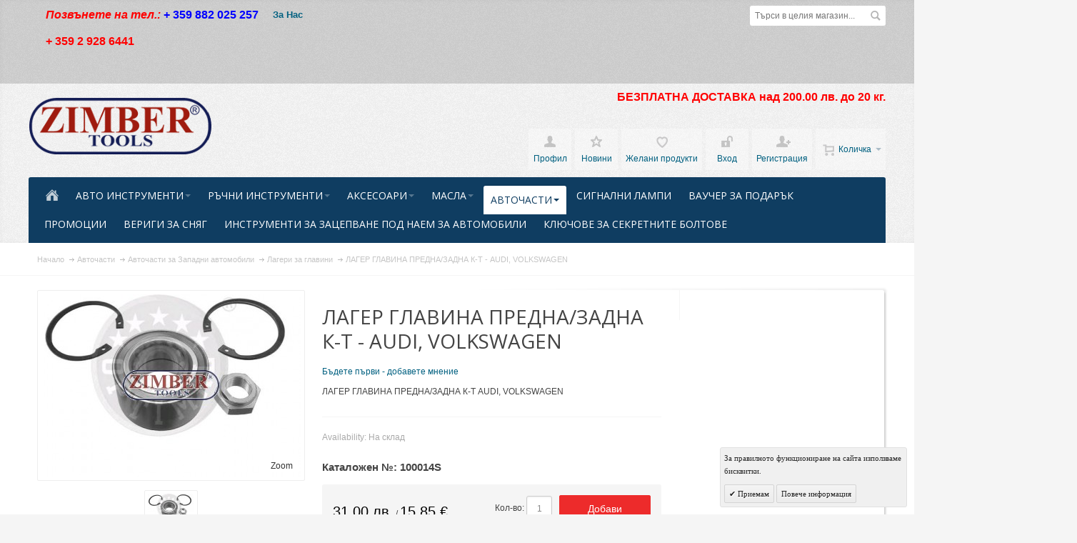

--- FILE ---
content_type: text/html; charset=UTF-8
request_url: https://zimber-tools.com/bg/avtochasti/avtochasti-za-zapadni-avtomobili/lageri-za-glavini/lager-glavina-predna-zadna-avtocasti-sharniri-tamponi-nakladki-nakrainici-remaci-rolki-4303.html
body_size: 22581
content:
<!DOCTYPE html PUBLIC "-//W3C//DTD XHTML 1.0 Strict//EN" "http://www.w3.org/TR/xhtml1/DTD/xhtml1-strict.dtd">
<html xmlns="http://www.w3.org/1999/xhtml" xml:lang="bg" lang="bg">
<head>

<meta http-equiv="Content-Type" content="text/html; charset=utf-8" />
<title>ЛАГЕР ГЛАВИНА ПРЕДНА/ЗАДНА К-Т AUDI, VOLKSWAGEN,накрайник,шарнир,болт,диск,накладки</title>
	<meta name="viewport" content="width=device-width, initial-scale=1, maximum-scale=1" />
<meta name="description" content="ЛАГЕР ГЛАВИНА ПРЕДНА/ЗАДНА К-Т AUDI, VOLKSWAGEN,накладки,спирачен,диск,шарнирен,болт,накрайник,лагер,барабан,тампон,амортисьор,главина,ремък,ангренажен,вентилаторен,авточасти" />
<meta name="keywords" content="ЛАГЕР ГЛАВИНА ПРЕДНА/ЗАДНА К-Т - AUDI, VOLKSWAGEN" />
<meta name="robots" content="INDEX,FOLLOW" />
<link rel="icon" href="https://zimber-tools.com/media/favicon/default/favicon.ico" type="image/x-icon" />
<link rel="shortcut icon" href="https://zimber-tools.com/media/favicon/default/favicon.ico" type="image/x-icon" />

<!--[if lt IE 7]>
<script type="text/javascript">
//<![CDATA[
    var BLANK_URL = 'https://zimber-tools.com/js/blank.html';
    var BLANK_IMG = 'https://zimber-tools.com/js/spacer.gif';
//]]>
</script>
<![endif]-->

<link rel="stylesheet" type="text/css" href="https://zimber-tools.com/media/css_secure/88a4e99a4b45d5f817932683d843bd29.css" />
<link rel="stylesheet" type="text/css" href="https://zimber-tools.com/media/css_secure/bc89b0a414499bb45664e535c534127d.css" media="all" />
<link rel="stylesheet" type="text/css" href="https://zimber-tools.com/media/css_secure/a7c0b856afaec5d668cfd74fc74120a9.css" media="print" />
<script type="text/javascript" src="https://zimber-tools.com/media/js/6e2e0f52412337930384db41dafb9775.js"></script>
<!--[if IE]>
<link rel="stylesheet" type="text/css" href="https://zimber-tools.com/media/css_secure/c6360dc57156b96acbf8784b1dab4293.css" media="all" />
<![endif]-->
<!--[if lt IE 7]>
<script type="text/javascript" src="https://zimber-tools.com/media/js/fd951376936c933090aa9fd5647b886d.js"></script>
<![endif]-->
<!--[if lte IE 7]>
<link rel="stylesheet" type="text/css" href="https://zimber-tools.com/media/css_secure/755afde687e89c95a53cfcb64912d651.css" media="all" />
<![endif]-->
<!--[if lte IE 8]>
<link rel="stylesheet" type="text/css" href="https://zimber-tools.com/media/css_secure/7c328bb7e16c7c1b6d7142f0e3c22e32.css" media="all" />
<![endif]-->
<script type="text/javascript">
//<![CDATA[
var infortisTheme = {}; infortisTheme.responsive = true; infortisTheme.maxBreak = 1280;
//]]>
</script>
<script type="text/javascript">
//<![CDATA[
Mage.Cookies.path     = '/';
Mage.Cookies.domain   = '.zimber-tools.com';
//]]>
</script>

<script type="text/javascript">
//<![CDATA[
optionalZipCountries = ["IE","MO","PA","HK"];
//]]>
</script>


<!--Tatvic Enhanced eCommerce Section end -->
    <script type="text/javascript">

        if (typeof(jQuery) == 'undefined') {
            document.write("<script type='text/javascript' src='//ajax.googleapis.com/ajax/libs/jquery/1.8.0/jquery.min.js'></scr" + "ipt>");
        }
    </script> 

        <!-- Google Tag Manager -->
        <noscript><iframe src="//www.googletagmanager.com/ns.html?id=GTM-T55T8X"
                          height="0" width="0" style="display:none;visibility:hidden"></iframe></noscript>
        <script>(function(w, d, s, l, i) {
                w[l] = w[l] || [];
                w[l].push({'gtm.start':
                            new Date().getTime(), event: 'gtm.js'});
                var f = d.getElementsByTagName(s)[0],
                        j = d.createElement(s), dl = l != 'dataLayer' ? '&l=' + l : '';
                j.async = true;
                j.src =
                        '//www.googletagmanager.com/gtm.js?id=' + i + dl;
                f.parentNode.insertBefore(j, f);
            })(window, document, 'script', 'dataLayer', 'GTM-T55T8X');

        </script> 
        <!-- End Google Tag Manager -->
    <script type="text/javascript">

        (function(i, s, o, g, r, a, m) {
            i["GoogleAnalyticsObject"] = r;
            i[r] = i[r] || function() {
                (i[r].q = i[r].q || []).push(arguments)
            }, i[r].l = 1 * new Date();
            a = s.createElement(o),
                    m = s.getElementsByTagName(o)[0];
            a.async = 1;
            a.src = g;
            m.parentNode.insertBefore(a, m)
        })(window, document, "script", "//www.google-analytics.com/analytics.js", "ga");

        ga('create', 'UA-105733464-2', 'zimber-tools.com');


        ga("require", "displayfeatures");
        ga('send', 'pageview');
        ga("require", "ec", "ec.js");

        var $t_jQuery = jQuery.noConflict();

            //tvc_threshold = '';
        //exec_tvc_t_sth = true;

    
    
    
    


    
    
            var productObject = {};

                                    productObject = {
                        'sku': '100014S',
                        'Name': 'ЛАГЕР ГЛАВИНА ПРЕДНА/ЗАДНА К-Т - AUDI, VOLKSWAGEN',
                        'Price': '31',
                        'categories': 'Авточасти за  Западни автомобили,Лагери за главини',
                        'brand': '',
                        'visibility': '4',
                        'instock': "1",
                        'stock': "100.0000"
                    }
                    ga('set', '&cu', 'BGN');
                    exec_tvc_t_ppv = true;

        

            </script>

    <!--Tatvic Enhanced eCommerce Section end -->
    <style type="text/css">
					.header-container2
	{
		background-image: url(https://zimber-tools.com/media/wysiwyg/infortis/fortis/_patterns/default/grain2.png);
	}
					.footer-container
	{
		background-image: url(https://zimber-tools.com/media/wysiwyg/infortis/fortis/_patterns/default/grain1.png);
	}
			.footer-container2
	{
		background-image: url(https://zimber-tools.com/media/wysiwyg/infortis/fortis/_patterns/default/4.png);
	}
	</style><script type="text/javascript">
    //<![CDATA[
    window.webcodeEurozonePriceConfig = {"enabled":1,"exchangeRate":1.95583,"currencySeparator":"\/"};
    //]]>
</script>

<script type="text/javascript">//<![CDATA[
        var Translator = new Translate({"Please select an option.":"\u041c\u043e\u043b\u044f \u0438\u0437\u0431\u0435\u0440\u0435\u0442\u0435 \u043e\u043f\u0446\u0438\u044f.","This is a required field.":"\u0422\u043e\u0432\u0430 \u043f\u043e\u043b\u0435 \u0435 \u0437\u0430\u0434\u044a\u043b\u0436\u0438\u0442\u0435\u043b\u043d\u043e.","Please enter a valid number in this field.":"\u041c\u043e\u043b\u044f \u0432\u044a\u0432\u0435\u0434\u0435\u0442\u0435 \u0432\u0430\u043b\u0438\u0434\u0435\u043d \u043d\u043e\u043c\u0435\u0440 \u0432 \u0442\u043e\u0432\u0430 \u043f\u043e\u043b\u0435.","Please use only letters (a-z), numbers (0-9) or underscore(_) in this field, first character should be a letter.":"\u041c\u043e\u043b\u044f \u0438\u0437\u043f\u043e\u043b\u0437\u0432\u0430\u0439\u0442\u0435 \u0441\u0430\u043c\u043e \u0431\u0443\u043a\u0432\u0438 (A-Z), \u0446\u0438\u0444\u0440\u0438 (0-9) \u0438\u043b\u0438 \u0434\u043e\u043b\u043d\u0430 \u0447\u0435\u0440\u0442\u0430 (_) \u0432 \u0442\u043e\u0432\u0430 \u043f\u043e\u043b\u0435, \u043f\u044a\u0440\u0432\u0438\u044f\u0442 \u0441\u0438\u043c\u0432\u043e\u043b \u0442\u0440\u044f\u0431\u0432\u0430 \u0434\u0430 \u0431\u044a\u0434\u0435 \u0431\u0443\u043a\u0432\u0430.","Please enter a valid phone number. For example (123) 456-7890 or 123-456-7890.":"\u041c\u043e\u043b\u044f \u0432\u044a\u0432\u0435\u0434\u0435\u0442\u0435 \u0432\u0430\u043b\u0438\u0434\u0435\u043d \u0442\u0435\u043b\u0435\u0444\u043e\u043d\u0435\u043d \u043d\u043e\u043c\u0435\u0440. \u041d\u0430\u043f\u0440\u0438\u043c\u0435\u0440 (123) 456-7890 \u0438\u043b\u0438 123-456-7890.","Please enter a valid date.":"\u041c\u043e\u043b\u044f \u0432\u044a\u0432\u0435\u0434\u0435\u0442\u0435 \u0432\u0430\u043b\u0438\u0434\u043d\u0430 \u0434\u0430\u0442\u0430.","Please enter a valid email address. For example johndoe@domain.com.":"\u041c\u043e\u043b\u044f \u0432\u044a\u0432\u0435\u0434\u0435\u0442\u0435 \u0432\u0430\u043b\u0438\u0434\u0435\u043d \u0438\u043c\u0435\u0439\u043b \u0430\u0434\u0440\u0435\u0441. \u041f\u0440\u0438\u043c\u0435\u0440 johndoe@domain.com.","Please make sure your passwords match.":"\u041c\u043e\u043b\u044f \u0443\u0432\u0435\u0440\u0435\u0442\u0435 \u0441\u0435, \u0447\u0435 \u0432\u0430\u0448\u0438\u0442\u0435 \u043f\u0430\u0440\u043e\u043b\u0438 \u0441\u044a\u0432\u043f\u0430\u0434\u0430\u0442.","Please enter a valid URL. For example http:\/\/www.example.com or www.example.com":"\u041c\u043e\u043b\u044f \u0432\u044a\u0432\u0435\u0434\u0435\u0442\u0435 \u0432\u0430\u043b\u0438\u0434\u0435\u043d URL. \u041d\u0430\u043f\u0440\u0438\u043c\u0435\u0440 http:\/\/www.example.com \u0438\u043b\u0438 www.example.com","Please enter a valid social security number. For example 123-45-6789.":"\u041c\u043e\u043b\u044f \u0432\u044a\u0432\u0435\u0434\u0435\u0442\u0435 \u0432\u0430\u043b\u0438\u0434\u043d\u0430 \u0441\u043e\u0446\u0438\u0430\u043b\u043d\u0430 \u043e\u0441\u0438\u0433\u0443\u0440\u043e\u0432\u043a\u0430. \u041d\u0430\u043f\u0440\u0438\u043c\u0435\u0440 123-45-6789.","Please enter a valid zip code. For example 90602 or 90602-1234.":"\u041c\u043e\u043b\u044f \u0432\u044a\u0432\u0435\u0434\u0435\u0442\u0435 \u0432\u0430\u043b\u0438\u0434\u0435\u043d \u043f\u043e\u0449\u0435\u043d\u0441\u043a\u0438 \u043a\u043e\u0434. \u041d\u0430\u043f\u0440\u0438\u043c\u0435\u0440 90602 \u0438\u043b\u0438 90602-1234.","Please enter a valid zip code.":"\u041c\u043e\u043b\u044f \u0432\u044a\u0432\u0435\u0434\u0435\u0442\u0435 \u0432\u0430\u043b\u0438\u0434\u0435\u043d \u043f\u043e\u0449\u0435\u043d\u0441\u043a\u0438 \u043a\u043e\u0434.","Please use this date format: dd\/mm\/yyyy. For example 17\/03\/2006 for the 17th of March, 2006.":"\u041c\u043e\u043b\u044f \u0438\u0437\u043f\u043e\u043b\u0437\u0432\u0430\u0439\u0442\u0435 \u0442\u043e\u0437\u0438 \u0444\u043e\u0440\u043c\u0430\u0442 \u043d\u0430 \u0434\u0430\u0442\u0430: \u0434\u0434\/\u043c\u043c\/\u0433\u0433\u0433\u0433. \u041d\u0430\u043f\u0440\u0438\u043c\u0435\u0440 17\/03\/2006 \u0437\u0430 17-\u0442\u0438 \u043c\u0430\u0440\u0442 2006 \u0433\u043e\u0434\u0438\u043d\u0430.","Please enter a valid $ amount. For example $100.00.":"\u041c\u043e\u043b\u044f \u0432\u044a\u0432\u0435\u0434\u0435\u0442\u0435 \u0432\u0430\u043b\u0438\u0434\u043d\u0430 $ \u0441\u0443\u043c\u0430. \u041d\u0430\u043f\u0440\u0438\u043c\u0435\u0440 $100,00.","Please select one of the above options.":"\u041c\u043e\u043b\u044f \u0438\u0437\u0431\u0435\u0440\u0435\u0442\u0435 \u0435\u0434\u043d\u0430 \u043e\u0442 \u0433\u043e\u0440\u043d\u0438\u0442\u0435 \u043e\u043f\u0446\u0438\u0438.","Please select one of the options.":"\u041c\u043e\u043b\u044f \u0438\u0437\u0431\u0435\u0440\u0435\u0442\u0435 \u0435\u0434\u043d\u0430 \u043e\u0442 \u043e\u043f\u0446\u0438\u0438\u0442\u0435.","Please select State\/Province.":"\u041c\u043e\u043b\u044f \u0438\u0437\u0431\u0435\u0440\u0435\u0442\u0435 \u0449\u0430\u0442 \/ \u043f\u0440\u043e\u0432\u0438\u043d\u0446\u0438\u044f.","Please enter a number greater than 0 in this field.":"\u041c\u043e\u043b\u044f \u0432\u044a\u0432\u0435\u0434\u0435\u0442\u0435 \u043d\u043e\u043c\u0435\u0440 \u043f\u043e-\u0433\u043e\u043b\u044f\u043c \u043e\u0442 0 \u0432 \u0442\u043e\u0432\u0430 \u043f\u043e\u043b\u0435","Please enter a valid credit card number.":"\u041c\u043e\u043b\u044f \u0432\u044a\u0432\u0435\u0434\u0435\u0442\u0435 \u0432\u0430\u043b\u0438\u0434\u0435\u043d \u043d\u043e\u043c\u0435\u0440 \u043d\u0430 \u043a\u0440\u0435\u0434\u0438\u0442\u043d\u0430 \u043a\u0430\u0440\u0442\u0430.","Please wait, loading...":"\u041c\u043e\u043b\u044f \u0438\u0437\u0447\u0430\u043a\u0430\u0439\u0442\u0435, \u0437\u0430\u0440\u0435\u0436\u0434\u0430 \u0441\u0435 ...","Complete":"\u0417\u0430\u0432\u044a\u0440\u0448\u0435\u043d\u043e","Add to Cart":"\u0414\u043e\u0431\u0430\u0432\u0438","In Stock":"\u041d\u0430 \u0441\u043a\u043b\u0430\u0434","Out of Stock":"\u041d\u0435 \u0435 \u043d\u0430\u043b\u0438\u0447\u043d\u043e"});
        //]]></script>


	<link href='//fonts.googleapis.com/css?family=Open+Sans:400&amp;subset=cyrillic,cyrillic-ext,latin' rel='stylesheet' type='text/css' />
</head>
<body class=" catalog-product-view catalog-product-view product-lager-glavina-predna-zadna-avtocasti-sharniri-tamponi-nakladki-nakrainici-remaci-rolki categorypath-avtochasti-avtochasti-za-zapadni-avtomobili-lageri-za-glavini-html category-lageri-za-glavini ">
    <div id="root-wrapper">
<div class="wrapper">
        <noscript>
        <div class="global-site-notice noscript">
            <div class="notice-inner">
                <p>
                    <strong>JavaScript seems to be disabled in your browser.</strong><br />
                    You must have JavaScript enabled in your browser to utilize the functionality of this website.                </p>
            </div>
        </div>
    </noscript>
    <div class="page">
        <div class="header-container" id="top">
<div class="header-container2">
<div class="header-container3">

    <div class="header-top-container">
        <div class="header-top header container clearer stretched">
            <div class="grid-full">
                <div class="search-wrapper search-wrapper-mobile search-wrapper-inline search-wrapper-small item item-right">
                    <form id="search_mini_form" action="https://zimber-tools.com/bg/catalogsearch/result/" method="get">
    <div class="form-search">
        <label for="search">Search:</label>
        <input id="search" type="text" name="q" value="" class="input-text" maxlength="128" />
        <button type="submit" title="Търси" class="button"><span><span>Търси</span></span></button>
        <div id="search_autocomplete" class="search-autocomplete"></div>
        <script type="text/javascript">
        //<![CDATA[
            var searchForm = new Varien.searchForm('search_mini_form', 'search', 'Търси в целия магазин...');
            searchForm.initAutocomplete('https://zimber-tools.com/bg/catalogsearch/ajax/suggest/', 'search_autocomplete');
        //]]>
        </script>
    </div>
</form>
                </div>

                                    <div class="block_header_top_left item item-left"><pre class="phone"><span style="font-family: arial,helvetica,sans-serif; font-size: medium;"><em><span style="color: #ff0000;"><strong>Позвънете на тел.:</strong></span></em><span style="color: #ff0000;">&nbsp;</span></span><span style="font-family: arial, helvetica, sans-serif; font-size: medium; color: #0000ff;"><strong>+ 359 882 025 257</strong></span></pre>
<pre class="phone"><span style="font-family: arial,helvetica,sans-serif; font-size: medium;"><span style="color: #ff0000;"><strong><span style="color: #000000;"><span style="color: #000080;"><span style="color: #ff0000;">+ 359 2 928 6441<br /><br /></span></span></span></strong></span></span></pre>
<p align="center" lang="bg-BG"><span style="font-size: x-small;"><strong></strong></span></p>
<pre class="phone"><span style="font-family: arial, helvetica, sans-serif; font-size: x-small;"><span style="color: #ff0000;"></span><span style="color: #ff0000;"><strong><em><span style="color: #0000ff;"></span></em></strong></span></span></pre>
<pre class="phone"><span style="font-family: arial,helvetica,sans-serif; font-size: medium;"><span style="color: #ff0000;"><strong><em><span style="color: #0000ff;"></span></em></strong></span></span></pre>
<pre class="phone"><span style="font-family: arial,helvetica,sans-serif; font-size: medium;"><span style="color: #ff0000;"><strong><em><span style="color: #0000ff;"></span></em></strong></span></span></pre>
<pre class="phone"></pre>
<pre class="phone"><span style="font-family: arial,helvetica,sans-serif; font-size: medium;"><span style="color: #ff0000;"><strong><em><strong><span style="color: #0000ff;"></span></strong></em></strong></span></span></pre></div>
                                                    <div class="block_header_top_left2 item item-left"><ul>
<li><span style="font-size: small;"><strong><a href="https://zimber-tools.com/about-us">За Нас</a></strong></span></li>
</ul></div>
                
                                                                            </div> <!-- end: grid-full -->
                    </div> <!-- end: header-top -->
    </div> <!-- end: header-top-container -->

    <div class="header-primary-container">
        <div class="header-primary header container stretched">
            <div class="grid-full">
                
                <div class="v-grid-container">
                    
                    <div class="logo-wrapper grid12-4 v-grid">
                                            <a href="https://zimber-tools.com/bg/" title="Zimber Tools" class="logo"><strong>Zimber Tools</strong><img src="https://zimber-tools.com/skin/frontend/fortis/zimber/images/xlogo.png" alt="Zimber Tools" /></a>
                                        </div> <!-- end: logo-wrapper -->
                    
                    <div class="user-menu clearer grid12-8 v-grid um-fortis um-icons-label-top">

                        <div class="user-menu-top clearer">
                            <div class="item item-right hide-below-768">
                                <p class="welcome-msg"> </p>
                            </div>
                                                            <div class="block_header_banner item item-right"><p><span style="color: red; font-weight: bold; font-size: 1.2em;">БЕЗПЛАТНА ДОСТАВКА над 200.00 лв. до 20 кг.</span></p>
<p align="center" lang="bg-BG"><span style="font-size: x-small;"><strong>&nbsp;</strong></span></p>
<p align="center" lang="bg-BG" style="text-align: left;"><span style="color: #ff0000; font-size: x-small;"><strong></strong></span></p></div>
                                                    </div>
                        
                        
<div id="mini-cart" class="dropdown is-empty">

    <div class="dropdown-toggle cover" title="Количката е празна.">
        <div class="feature-icon-hover">
    
    	<span class="first close-to-text force-no-bg-color icon i-cart">&nbsp;</span>
        <div class="name">Количка</div>
		        	<div class="empty"></div>
                <span class="caret">&nbsp;</span>

        </div> <!-- end: dropdown-toggle > div -->
    </div> <!-- end: dropdown-toggle -->
    
            	<div class="dropdown-menu left-hand block">
        	<div class="block-content-inner">

				                <div class="empty">Количката е празна.</div>

            </div> <!-- end: block-content-inner -->
		</div> <!-- end: dropdown-menu -->
    
</div> <!-- end: mini-cart -->

                        
                                                
                        <div class="top-links">
                                
<ul class="links">
            
            
            
                        <li class=" first" id="top-link-account">

                <a href="https://zimber-tools.com/bg/customer/account/"     title="Профил"                     class="feature-icon-hover">

                                            <span class="icon force-no-bg-color i-account"></span>
                                            <span class="label">Профил</span>

                </a>

            </li>
                        
                    
            
            
                        <li  >

                <a href="https://zimber-tools.com/bg/news/"     title="Новини" class="top-link-news"                    class="feature-icon-hover">

                                            <span class="icon force-no-bg-color i-userlinkdefault"></span>
                                            <span class="label">Новини</span>

                </a>

            </li>
                        
                                
            
            
                        <li  >

                <a href="https://zimber-tools.com/bg/wishlist/" title="Желани продукти"                     class="feature-icon-hover">

                                            <span class="icon force-no-bg-color i-wishlist"></span>
                                            <span class="label">Желани продукти</span>

                </a>

            </li>
            

                    
            
            
                        <li  id="top-link-login">

                <a href="https://zimber-tools.com/bg/customer/account/login/"     title="Вход"                     class="feature-icon-hover">

                                            <span class="icon force-no-bg-color i-login"></span>
                                            <span class="label">Вход</span>

                </a>

            </li>
                        
                    
                    
            
            
                        <li class=" last" id="top-link-signup">

                <a href="https://zimber-tools.com/bg/customer/account/create/"     title="Регистрация"                     class="feature-icon-hover">

                                            <span class="icon force-no-bg-color i-signup"></span>
                                            <span class="label">Регистрация</span>

                </a>

            </li>
                        
            </ul>
                        </div> <!-- end: top-links -->
        
                    </div> <!-- end: user-menu -->
                    
                </div> <!-- end: v-grid-container -->
        
            </div> <!-- end: grid-full -->
        </div> <!-- end: header-primary -->
    </div> <!-- end: header-primary-container -->

                <script type="text/javascript">
        //<![CDATA[
            jQuery(function($) {
                var umStyleClass1 = 'um-icons-label-top';
                var umStyleClass2 = 'um-icons';
                var umDecorate = function()
                {
                    if ($(window).width() >= 640)
                    {
                        $('.user-menu').addClass(umStyleClass1).removeClass(umStyleClass2);
                    }
                    else
                    {
                        $('.user-menu').addClass(umStyleClass2).removeClass(umStyleClass1);
                    }
                }
                umDecorate();
                $(window).resize(umDecorate);
            });
        //]]>
        </script>
        
    <div class="nav-container">
        <div class="nav container clearer stretched has-bg">
            
	


	
	
		<div class="mobnav-trigger-wrapper grid-full">
			<a class="mobnav-trigger" href="#">
				<span class="trigger-icon"><span class="line"></span><span class="line"></span><span class="line"></span></span>
				<span>Menu</span>
			</a>
		</div>

	


	
	<ul id="nav" class="grid-full nav-regular opt-fx-fade-inout opt-sb0">
	
												<li class="nav-item nav-item--home nav-item--homeicon level0 level-top">
				<a class="level-top feature feature-icon-hover" href="https://zimber-tools.com/bg/"><span class="icon i-home-w force-no-bg-color"></span></a>
			</li>
		
								
							<li class="nav-item level0 nav-1 level-top first nav-item--parent classic nav-item--only-subcategories parent"><a href="https://zimber-tools.com/bg/avto-instrumenti.html" class="level-top"><span>Авто Инструменти</span><span class="caret">&nbsp;</span></a><span class="opener"></span><ul class="level0 nav-submenu nav-panel--dropdown nav-panel"><li class="nav-item level1 nav-1-1 first classic"><a href="https://zimber-tools.com/bg/avto-instrumenti/elektricheski-instrumenti.html"><span>Електрически</span></a></li><li class="nav-item level1 nav-1-2 classic"><a href="https://zimber-tools.com/bg/avto-instrumenti/instrumenti-za-diagnostika.html"><span>Инструменти за диагностика</span></a></li><li class="nav-item level1 nav-1-3 classic"><a href="https://zimber-tools.com/bg/avto-instrumenti/instrumenti-za-remont-na-inzhektorini-sistemi.html"><span>Инструменти за ремонт на инжекторни системи</span></a></li><li class="nav-item level1 nav-1-4 classic"><a href="https://zimber-tools.com/bg/avto-instrumenti/kompresomeri-testeri.html"><span>Компресомери - Тестери</span></a></li><li class="nav-item level1 nav-1-5 classic"><a href="https://zimber-tools.com/bg/avto-instrumenti/instrumenti-za-dvigateli.html"><span>Инструменти за двигатели</span></a></li><li class="nav-item level1 nav-1-6 classic"><a href="https://zimber-tools.com/bg/avto-instrumenti/instrumenti-specializirani-za-benz-bmw-audi-vw-opel.html"><span>Инструменти за  BENZ, BMW, VAG AUDI, VW, Porsche</span></a></li><li class="nav-item level1 nav-1-7 nav-item--parent classic nav-item--only-subcategories parent"><a href="https://zimber-tools.com/bg/avto-instrumenti/skobi-separatori.html"><span>Скоби - Сепаратори</span><span class="caret">&nbsp;</span></a><span class="opener"></span><ul class="level1 nav-submenu nav-panel--dropdown nav-panel"><li class="nav-item level2 nav-1-7-1 first classic"><a href="https://zimber-tools.com/bg/avto-instrumenti/skobi-separatori/skobi-za-klapani.html"><span>Скоби  за клапани</span></a></li><li class="nav-item level2 nav-1-7-2 classic"><a href="https://zimber-tools.com/bg/avto-instrumenti/skobi-separatori/skobi-za-pruzhini-na-amortisori.html"><span>Скоби за пружини на амортисьори</span></a></li><li class="nav-item level2 nav-1-7-3 classic"><a href="https://zimber-tools.com/bg/avto-instrumenti/skobi-separatori/skobi-za-lageri.html"><span>Скоби за лагери</span></a></li><li class="nav-item level2 nav-1-7-4 last classic"><a href="https://zimber-tools.com/bg/avto-instrumenti/skobi-separatori/skoba-za-yablkovidni-boltove.html"><span>Скоба за ябълковидни болтове</span></a></li></ul></li><li class="nav-item level1 nav-1-8 classic"><a href="https://zimber-tools.com/bg/avto-instrumenti/osnovni-instrumenti.html"><span>Основни Инструменти</span></a></li><li class="nav-item level1 nav-1-9 nav-item--parent classic nav-item--only-subcategories parent"><a href="https://zimber-tools.com/bg/avto-instrumenti/avtotenekedzhijski-instrumenti.html"><span>Автотенекеджийски инструменти</span><span class="caret">&nbsp;</span></a><span class="opener"></span><ul class="level1 nav-submenu nav-panel--dropdown nav-panel"><li class="nav-item level2 nav-1-9-5 first last classic"><a href="https://zimber-tools.com/bg/avto-instrumenti/avtotenekedzhijski-instrumenti/instrumenti-za-izpravyane-na-vdlbnatini-po-kupeto-na-avtomobili.html"><span>Инструменти за изправяне на вдлъбнатини по купето на автомобили</span></a></li></ul></li><li class="nav-item level1 nav-1-10 classic"><a href="https://zimber-tools.com/bg/avto-instrumenti/instrumenti-za-smiana-maslo-i-filtri.html"><span>Инструменти за смяна масло и филтри</span></a></li><li class="nav-item level1 nav-1-11 nav-item--parent classic nav-item--only-subcategories parent"><a href="https://zimber-tools.com/bg/avto-instrumenti/pnevmatichni-instrumenti.html"><span>Пневматични  Инструменти</span><span class="caret">&nbsp;</span></a><span class="opener"></span><ul class="level1 nav-submenu nav-panel--dropdown nav-panel"><li class="nav-item level2 nav-1-11-6 first classic"><a href="https://zimber-tools.com/bg/avto-instrumenti/pnevmatichni-instrumenti/brzi-vrzki-nakraynici-za-vzduh-i-markuchi.html"><span>Бързи връзки - Накрайници за въздух и маркучи</span></a></li><li class="nav-item level2 nav-1-11-7 last classic"><a href="https://zimber-tools.com/bg/avto-instrumenti/pnevmatichni-instrumenti/pnevmatichni-gaykoverti-i-treschotki.html"><span>Пневматични Гайковерти и Тресчотки</span></a></li></ul></li><li class="nav-item level1 nav-1-12 classic"><a href="https://zimber-tools.com/bg/avto-instrumenti/instrumenti-za-remont-na-spirachna-sistema.html"><span>Инструменти за ремонт на спирачна система.</span></a></li><li class="nav-item level1 nav-1-13 classic"><a href="https://zimber-tools.com/bg/avto-instrumenti/instrumenti-za-remont-na-alternatori.html"><span>Инструменти за алтернатори</span></a></li><li class="nav-item level1 nav-1-14 classic"><a href="https://zimber-tools.com/bg/avto-instrumenti/hidravlichni-instrumenti.html"><span>Хидравлични Инструменти</span></a></li><li class="nav-item level1 nav-1-15 classic"><a href="https://zimber-tools.com/bg/avto-instrumenti/instrumenti-za-motocikleti.html"><span>Инструменти за  мотоциклети</span></a></li><li class="nav-item level1 nav-1-16 nav-item--parent classic nav-item--only-subcategories parent"><a href="https://zimber-tools.com/bg/avto-instrumenti/instrumenti-za-remont-na-avtoklimatici.html"><span>Инструменти за Автоклиматици, горивните проводи</span><span class="caret">&nbsp;</span></a><span class="opener"></span><ul class="level1 nav-submenu nav-panel--dropdown nav-panel"><li class="nav-item level2 nav-1-16-8 first last classic"><a href="https://zimber-tools.com/bg/avto-instrumenti/instrumenti-za-remont-na-avtoklimatici/skobi-za-razglobyavane-na-brzi-vrzki.html"><span>Скоби за разглобяване на бързи връзки</span></a></li></ul></li><li class="nav-item level1 nav-1-17 classic"><a href="https://zimber-tools.com/bg/avto-instrumenti/instrumentalni-kolichki.html"><span>Инструментални колички</span></a></li><li class="nav-item level1 nav-1-18 classic"><a href="https://zimber-tools.com/bg/avto-instrumenti/instrumenti-za-centrovka-na-sediniteli.html"><span>Инструменти за центровка на съединители</span></a></li><li class="nav-item level1 nav-1-19 nav-item--parent classic nav-item--only-subcategories parent"><a href="https://zimber-tools.com/bg/avto-instrumenti/instrumenti-za-zacepvane-na-dvigateli.html"><span>Инструменти за зацепване на двигатели</span><span class="caret">&nbsp;</span></a><span class="opener"></span><ul class="level1 nav-submenu nav-panel--dropdown nav-panel"><li class="nav-item level2 nav-1-19-9 first classic"><a href="https://zimber-tools.com/bg/avto-instrumenti/instrumenti-za-zacepvane-na-dvigateli/instrumenti-za-zacepvane-na-dvigateli-bmw.html"><span>Инструменти  за зацепване на двигатели BMW</span></a></li><li class="nav-item level2 nav-1-19-10 classic"><a href="https://zimber-tools.com/bg/avto-instrumenti/instrumenti-za-zacepvane-na-dvigateli/instrumenti-za-zacepvane-na-dvigateli-opel.html"><span>Инструменти за зацепване на двигатели OPEL, Jeep </span></a></li><li class="nav-item level2 nav-1-19-11 classic"><a href="https://zimber-tools.com/bg/avto-instrumenti/instrumenti-za-zacepvane-na-dvigateli/instrumenti-za-zacepvane-na-dvigateli-alfa-romeo-fiat-iveco.html"><span>Инструменти за зацепване на двигатели  Alfa Romeo, Fiat, Iveco</span></a></li><li class="nav-item level2 nav-1-19-12 classic"><a href="https://zimber-tools.com/bg/avto-instrumenti/instrumenti-za-zacepvane-na-dvigateli/instrumenti-za-zacepvane-dvigateli-ford-land-rover-saab-mazda-hyundai-mitsubishi.html"><span>Инструменти за зацепване  двигатели Ford, Saab, MAZDA, Hyundai, Mitsubishi, Volvo, Jeep </span></a></li><li class="nav-item level2 nav-1-19-13 classic"><a href="https://zimber-tools.com/bg/avto-instrumenti/instrumenti-za-zacepvane-na-dvigateli/instrumenti-za-zacepvane-na-dvigateli-citroen-peugeot-renault.html"><span>Инструменти за зацепване на двигатели  CITROEN, PEUGEOT, RENAULT</span></a></li><li class="nav-item level2 nav-1-19-14 classic"><a href="https://zimber-tools.com/bg/avto-instrumenti/instrumenti-za-zacepvane-na-dvigateli/instrumenti-za-zacepvane-na-dvigateli-mercedes-benz.html"><span>Инструменти за зацепване на двигатели Mercedes-Benz</span></a></li><li class="nav-item level2 nav-1-19-15 classic"><a href="https://zimber-tools.com/bg/avto-instrumenti/instrumenti-za-zacepvane-na-dvigateli/instrumenti-za-zacepvane-na-dvigateli-vag-vw-audi-skoda-seat.html"><span>Инструменти за зацепване на двигатели VAG - VW, AUDI, SKODA, SEAT, PORSCHE</span></a></li><li class="nav-item level2 nav-1-19-16 classic"><a href="https://zimber-tools.com/bg/avto-instrumenti/instrumenti-za-zacepvane-na-dvigateli/instrumenti-za-zacepvane-dvigateli-land-rover-range-rover-jaguar.html"><span>Инструменти за зацепване  двигатели  Land Rover, Range Rover, Jaguar</span></a></li><li class="nav-item level2 nav-1-19-17 last classic"><a href="https://zimber-tools.com/bg/avto-instrumenti/instrumenti-za-zacepvane-na-dvigateli/instrumenti-za-zacepvane-na-dvigateli-honda-mazda-subaru-toyota-mitsubishi-nissan.html"><span>Инструменти за зацепване на двигатели Honda, Mazda, Subaru,Toyota, Mitsubishi,Nissan</span></a></li></ul></li><li class="nav-item level1 nav-1-20 nav-item--parent classic nav-item--only-subcategories parent"><a href="https://zimber-tools.com/bg/avto-instrumenti/instrumenti-za-kamioni-tovarni-avtomobili.html"><span>Инструменти за камиони - товарни автомобили</span><span class="caret">&nbsp;</span></a><span class="opener"></span><ul class="level1 nav-submenu nav-panel--dropdown nav-panel"><li class="nav-item level2 nav-1-20-18 first last classic"><a href="https://zimber-tools.com/bg/avto-instrumenti/instrumenti-za-kamioni-tovarni-avtomobili/vlozhki-za-glavini-na-kamioni.html"><span>Вложки за главини на камиони</span></a></li></ul></li><li class="nav-item level1 nav-1-21 classic"><a href="https://zimber-tools.com/bg/avto-instrumenti/instrumenti-za-sveschi.html"><span>Инструменти за свещи</span></a></li><li class="nav-item level1 nav-1-22 classic"><a href="https://zimber-tools.com/bg/avto-instrumenti/instrumenti-za-tamponi-vtulki-lageri-glavini-sharniri-nakraynici.html"><span>Инструменти за тампони - втулки - лагери - главини - шарнири - накрайници</span></a></li><li class="nav-item level1 nav-1-23 last classic"><a href="https://zimber-tools.com/bg/avto-instrumenti/skobi-za-pruzhini-na-amortisori.html"><span>Скоби за пружини на амортисьори</span></a></li></ul></li><li class="nav-item level0 nav-2 level-top nav-item--parent classic nav-item--only-subcategories parent"><a href="https://zimber-tools.com/bg/rchni-instrumenti-zimber.html" class="level-top"><span>Ръчни Инструменти</span><span class="caret">&nbsp;</span></a><span class="opener"></span><ul class="level0 nav-submenu nav-panel--dropdown nav-panel"><li class="nav-item level1 nav-2-1 first nav-item--parent classic nav-item--only-subcategories parent"><a href="https://zimber-tools.com/bg/rchni-instrumenti-zimber/gedore-vlozhki.html"><span>Гедоре,  Вложки</span><span class="caret">&nbsp;</span></a><span class="opener"></span><ul class="level1 nav-submenu nav-panel--dropdown nav-panel"><li class="nav-item level2 nav-2-1-1 first classic"><a href="https://zimber-tools.com/bg/rchni-instrumenti-zimber/gedore-vlozhki/nakrajnik-na-vlozhka.html"><span>Накрайник на вложка</span></a></li><li class="nav-item level2 nav-2-1-2 classic"><a href="https://zimber-tools.com/bg/rchni-instrumenti-zimber/gedore-vlozhki/gedore-zimber.html"><span>Гедоре - ZIMBER-TOOLS</span></a></li><li class="nav-item level2 nav-2-1-3 nav-item--parent classic nav-item--only-subcategories parent"><a href="https://zimber-tools.com/bg/rchni-instrumenti-zimber/gedore-vlozhki/vlozhki.html"><span>Вложки</span><span class="caret">&nbsp;</span></a><span class="opener"></span><ul class="level2 nav-submenu nav-panel--dropdown nav-panel"><li class="nav-item level3 nav-2-1-3-1 first last classic"><a href="https://zimber-tools.com/bg/rchni-instrumenti-zimber/gedore-vlozhki/vlozhki/vlozhki-za-glavini-za-avtomobili-i-kamioni.html"><span>Вложки за главини за автомобили и камиони</span></a></li></ul></li><li class="nav-item level2 nav-2-1-4 classic"><a href="https://zimber-tools.com/bg/rchni-instrumenti-zimber/gedore-vlozhki/gedore-rico.html"><span>Гедоре</span></a></li><li class="nav-item level2 nav-2-1-5 classic"><a href="https://zimber-tools.com/bg/rchni-instrumenti-zimber/gedore-vlozhki/gedore-force.html"><span>Гедоре - FORCE</span></a></li><li class="nav-item level2 nav-2-1-6 classic"><a href="https://zimber-tools.com/bg/rchni-instrumenti-zimber/gedore-vlozhki/gedore-jonnesway.html"><span>Гедоре - JONNESWAY</span></a></li><li class="nav-item level2 nav-2-1-7 classic"><a href="https://zimber-tools.com/bg/rchni-instrumenti-zimber/gedore-vlozhki/gedore-bgs-technic.html"><span>Гедоре - Bgs technic </span></a></li><li class="nav-item level2 nav-2-1-8 last classic"><a href="https://zimber-tools.com/bg/rchni-instrumenti-zimber/gedore-vlozhki/bitove-nakraynici.html"><span>Битове накрайници </span></a></li></ul></li><li class="nav-item level1 nav-2-2 nav-item--parent classic nav-item--only-subcategories parent"><a href="https://zimber-tools.com/bg/rchni-instrumenti-zimber/otvertki-kleshchi.html"><span>Отвертки,  Kлещи</span><span class="caret">&nbsp;</span></a><span class="opener"></span><ul class="level1 nav-submenu nav-panel--dropdown nav-panel"><li class="nav-item level2 nav-2-2-9 first last classic"><a href="https://zimber-tools.com/bg/rchni-instrumenti-zimber/otvertki-kleshchi/otvertki-komplekt.html"><span>Отвертки комплект</span></a></li></ul></li><li class="nav-item level1 nav-2-3 classic"><a href="https://zimber-tools.com/bg/rchni-instrumenti-zimber/drugi.html"><span>Други</span></a></li><li class="nav-item level1 nav-2-4 classic"><a href="https://zimber-tools.com/bg/rchni-instrumenti-zimber/komplekti.html"><span>Комплекти</span></a></li><li class="nav-item level1 nav-2-5 nav-item--parent classic nav-item--only-subcategories parent"><a href="https://zimber-tools.com/bg/rchni-instrumenti-zimber/kliuchove-nakrajnici.html"><span>Ключове,  Накрайници</span><span class="caret">&nbsp;</span></a><span class="opener"></span><ul class="level1 nav-submenu nav-panel--dropdown nav-panel"><li class="nav-item level2 nav-2-5-10 first classic"><a href="https://zimber-tools.com/bg/rchni-instrumenti-zimber/kliuchove-nakrajnici/kliuchove-force.html"><span>Ключове - FORCE</span></a></li><li class="nav-item level2 nav-2-5-11 classic"><a href="https://zimber-tools.com/bg/rchni-instrumenti-zimber/kliuchove-nakrajnici/kliuchove-zimber-tools.html"><span>Ключове ZIMBER-TOOLS</span></a></li><li class="nav-item level2 nav-2-5-12 classic"><a href="https://zimber-tools.com/bg/rchni-instrumenti-zimber/kliuchove-nakrajnici/kliuchove-bgs-technic.html"><span>Ключове - BGS. technic</span></a></li><li class="nav-item level2 nav-2-5-13 classic"><a href="https://zimber-tools.com/bg/rchni-instrumenti-zimber/kliuchove-nakrajnici/kljuchove-jonnesway.html"><span>Ключове  JONNESWAY</span></a></li><li class="nav-item level2 nav-2-5-14 classic"><a href="https://zimber-tools.com/bg/rchni-instrumenti-zimber/kliuchove-nakrajnici/kljuchove-gedore.html"><span>Ключове - GEDORE</span></a></li><li class="nav-item level2 nav-2-5-15 last classic"><a href="https://zimber-tools.com/bg/rchni-instrumenti-zimber/kliuchove-nakrajnici/kljuchove-neilsen.html"><span>Ключове NEILSEN</span></a></li></ul></li><li class="nav-item level1 nav-2-6 nav-item--parent classic nav-item--only-subcategories parent"><a href="https://zimber-tools.com/bg/rchni-instrumenti-zimber/svredla-metchici-i-plashki-instrumenti-za-probivane-i-ryazane.html"><span>Свредла, Метчици и плашки, Инструменти за пробиване и рязане</span><span class="caret">&nbsp;</span></a><span class="opener"></span><ul class="level1 nav-submenu nav-panel--dropdown nav-panel"><li class="nav-item level2 nav-2-6-16 first classic"><a href="https://zimber-tools.com/bg/rchni-instrumenti-zimber/svredla-metchici-i-plashki-instrumenti-za-probivane-i-ryazane/instrumenti-za-vzstanovyavane-na-rezbi.html"><span> Инструменти за възстановяване на резби </span></a></li><li class="nav-item level2 nav-2-6-17 classic"><a href="https://zimber-tools.com/bg/rchni-instrumenti-zimber/svredla-metchici-i-plashki-instrumenti-za-probivane-i-ryazane/instrumenti-za-frezovane-legla-na-klapani.html"><span>Инструменти за фрезоване легла на клапани</span></a></li><li class="nav-item level2 nav-2-6-18 last classic"><a href="https://zimber-tools.com/bg/rchni-instrumenti-zimber/svredla-metchici-i-plashki-instrumenti-za-probivane-i-ryazane/svredla-instrumenti-za-probivane-i-ryazane.html"><span>Свредла, Инструменти за пробиване и рязане</span></a></li></ul></li><li class="nav-item level1 nav-2-7 classic"><a href="https://zimber-tools.com/bg/rchni-instrumenti-zimber/treschotki-udlzhiteli-adapteri-1-2-3-4-1.html"><span>Тресчотки - Удължители - Адаптери -1/2 , 3/4, 1&quot;.</span></a></li><li class="nav-item level1 nav-2-8 last classic"><a href="https://zimber-tools.com/bg/rchni-instrumenti-zimber/dinamometrichni-kljuchov.html"><span>Динамометрични ключове</span></a></li></ul></li><li class="nav-item level0 nav-3 level-top nav-item--parent classic nav-item--only-subcategories parent"><a href="https://zimber-tools.com/bg/aksesoari.html" class="level-top"><span>Аксесоари</span><span class="caret">&nbsp;</span></a><span class="opener"></span><ul class="level0 nav-submenu nav-panel--dropdown nav-panel"><li class="nav-item level1 nav-3-1 first classic"><a href="https://zimber-tools.com/bg/aksesoari/akumulatori.html"><span>Акумулатори</span></a></li><li class="nav-item level1 nav-3-2 last classic"><a href="https://zimber-tools.com/bg/aksesoari/razni.html"><span>Разни</span></a></li></ul></li><li class="nav-item level0 nav-4 level-top nav-item--parent classic nav-item--only-subcategories parent"><a href="https://zimber-tools.com/bg/masla.html" class="level-top"><span>Масла</span><span class="caret">&nbsp;</span></a><span class="opener"></span><ul class="level0 nav-submenu nav-panel--dropdown nav-panel"><li class="nav-item level1 nav-4-1 first classic"><a href="https://zimber-tools.com/bg/masla/masla-castrol.html"><span>Масла - Castrol</span></a></li><li class="nav-item level1 nav-4-2 classic"><a href="https://zimber-tools.com/bg/masla/maslo-elf-esso.html"><span>Масла Elf - Esso</span></a></li><li class="nav-item level1 nav-4-3 classic"><a href="https://zimber-tools.com/bg/masla/ruski-masla-gres.html"><span>Руски масла/Грес</span></a></li><li class="nav-item level1 nav-4-4 last classic"><a href="https://zimber-tools.com/bg/masla/masla-mobil-total.html"><span>Масла Mobil - Total</span></a></li></ul></li><li class="nav-item level0 nav-5 active level-top nav-item--parent classic nav-item--only-subcategories parent"><a href="https://zimber-tools.com/bg/avtochasti.html" class="level-top"><span>Авточасти</span><span class="caret">&nbsp;</span></a><span class="opener"></span><ul class="level0 nav-submenu nav-panel--dropdown nav-panel"><li class="nav-item level1 nav-5-1 first nav-item--parent classic nav-item--only-subcategories parent"><a href="https://zimber-tools.com/bg/avtochasti/avtochasti-za-ruski-avtomobili.html"><span>Руски автомобили</span><span class="caret">&nbsp;</span></a><span class="opener"></span><ul class="level1 nav-submenu nav-panel--dropdown nav-panel"><li class="nav-item level2 nav-5-1-1 first classic"><a href="https://zimber-tools.com/bg/avtochasti/avtochasti-za-ruski-avtomobili/avtochasti-za-ruski-avtomobili-gazela-gaz-53-zil.html"><span>Авточасти - Газела. ГАЗ-53. ЗИЛ.</span></a></li><li class="nav-item level2 nav-5-1-2 classic"><a href="https://zimber-tools.com/bg/avtochasti/avtochasti-za-ruski-avtomobili/avtochasti-za-ruski-avtomobili-i-kamioni.html"><span>Авточасти за руски автомобили и камиони</span></a></li><li class="nav-item level2 nav-5-1-3 classic"><a href="https://zimber-tools.com/bg/avtochasti/avtochasti-za-ruski-avtomobili/avtochasti-uaz.html"><span>Авточасти за  автомобили - УАЗ</span></a></li><li class="nav-item level2 nav-5-1-4 classic"><a href="https://zimber-tools.com/bg/avtochasti/avtochasti-za-ruski-avtomobili/avtochasti-vaz-lada-moskvich.html"><span>Авточасти за автомобили   ВАЗ - Лада - Москвич- ВАЗ - Лада - Москвич</span></a></li><li class="nav-item level2 nav-5-1-5 last classic"><a href="https://zimber-tools.com/bg/avtochasti/avtochasti-za-ruski-avtomobili/lageri.html"><span>Лагери</span></a></li></ul></li><li class="nav-item level1 nav-5-2 active last nav-item--parent classic nav-item--only-subcategories parent"><a href="https://zimber-tools.com/bg/avtochasti/avtochasti-za-zapadni-avtomobili.html"><span>Авточасти за  Западни автомобили</span><span class="caret">&nbsp;</span></a><span class="opener"></span><ul class="level1 nav-submenu nav-panel--dropdown nav-panel"><li class="nav-item level2 nav-5-2-6 first classic"><a href="https://zimber-tools.com/bg/avtochasti/avtochasti-za-zapadni-avtomobili/spirachni-diskove.html"><span>Спирачни дискове</span></a></li><li class="nav-item level2 nav-5-2-7 classic"><a href="https://zimber-tools.com/bg/avtochasti/avtochasti-za-zapadni-avtomobili/transmisiia.html"><span>Трансмисия</span></a></li><li class="nav-item level2 nav-5-2-8 classic"><a href="https://zimber-tools.com/bg/avtochasti/avtochasti-za-zapadni-avtomobili/okachvane.html"><span>Окачване</span></a></li><li class="nav-item level2 nav-5-2-9 nav-item--parent classic nav-item--only-subcategories parent"><a href="https://zimber-tools.com/bg/avtochasti/avtochasti-za-zapadni-avtomobili/spirachni-nakladki.html"><span>Спирачни накладки</span><span class="caret">&nbsp;</span></a><span class="opener"></span><ul class="level2 nav-submenu nav-panel--dropdown nav-panel"><li class="nav-item level3 nav-5-2-9-1 first classic"><a href="https://zimber-tools.com/bg/avtochasti/avtochasti-za-zapadni-avtomobili/spirachni-nakladki/spirachni-nakladki-simer.html"><span>Спирачни накладки - SIMER</span></a></li><li class="nav-item level3 nav-5-2-9-2 last classic"><a href="https://zimber-tools.com/bg/avtochasti/avtochasti-za-zapadni-avtomobili/spirachni-nakladki/spirachni-nakladki-lpr.html"><span>Спирачни накладки - LPR</span></a></li></ul></li><li class="nav-item level2 nav-5-2-10 active current classic"><a href="https://zimber-tools.com/bg/avtochasti/avtochasti-za-zapadni-avtomobili/lageri-za-glavini.html"><span>Лагери за главини</span></a></li><li class="nav-item level2 nav-5-2-11 last classic"><a href="https://zimber-tools.com/bg/avtochasti/avtochasti-za-zapadni-avtomobili/remchno-zadvizhvane.html"><span>Ремъчно задвижване</span></a></li></ul></li></ul></li><li class="nav-item level0 nav-6 level-top classic"><a href="https://zimber-tools.com/bg/signalni-lampi-za-avtomobili.html" class="level-top"><span>Сигнални лампи</span></a></li><li class="nav-item level0 nav-7 level-top classic"><a href="https://zimber-tools.com/bg/vaucheri-za-podark.html" class="level-top"><span>Ваучер за подарък</span></a></li><li class="nav-item level0 nav-8 level-top classic"><a href="https://zimber-tools.com/bg/super-promocii-ot-zimber-tools.html" class="level-top"><span>Промоции</span></a></li><li class="nav-item level0 nav-9 level-top classic"><a href="https://zimber-tools.com/bg/verigi-za-snyag.html" class="level-top"><span>Вериги за сняг</span></a></li><li class="nav-item level0 nav-10 level-top classic"><a href="https://zimber-tools.com/bg/instrumenti-za-zacepvane-pod-naem-za-avtomobili.html" class="level-top"><span>Инструменти за зацепване под наем за автомобили </span></a></li><li class="nav-item level0 nav-11 level-top last classic"><a href="https://zimber-tools.com/bg/kljuchove-za-sekretnite-boltove-zimber-tools.html" class="level-top"><span>Ключове за секретните болтове</span></a></li>			
						
						
	</ul>



	
	<script type="text/javascript">
	//<![CDATA[



		var MegaMenu = {

			mode: 0			, threshold: 960			, currentState: 'regular'

			, bar: jQuery('#nav')
			, itemSelector: 'li'
			, panelSelector: '.nav-panel'
			, openerSelector: '.opener'
			, isTouchDevice: ('ontouchstart' in window) || (navigator.msMaxTouchPoints > 0)
			, ddDelayIn: 0
			, ddDelayOut: 50
			, ddAnimationDuration: 100

			, activateMobileMenu : function()
			{
				MegaMenu.currentState = 'mobile';
				jQuery('.mobnav-trigger-wrapper').show();
				MegaMenu.bar.addClass('nav-mobile acco').removeClass('nav-regular');
			}

			, activateRegularMenu : function()
			{
				MegaMenu.currentState = 'regular';
				MegaMenu.bar.addClass('nav-regular').removeClass('nav-mobile acco');
				jQuery('.mobnav-trigger-wrapper').hide();
			}

			, cleanUpAfterMobileMenu : function()
			{
								MegaMenu.bar.find('.nav-panel').css('display', '');
			}

			, prepareMobileMenu : function()
			{
								MegaMenu.bar.find('.nav-panel').hide();

								MegaMenu.bar.find('.item-active').each( function() {
					jQuery(this).children('.nav-panel').show();
				});
			}

			, firstInit : function()
			{
				if (jQuery(window).width() < MegaMenu.threshold)
				{
					MegaMenu.activateMobileMenu();
				}
				else
				{
					MegaMenu.cleanUpAfterMobileMenu();
					MegaMenu.activateRegularMenu();
				}
			}

			, reinit : function()
			{
				if (jQuery(window).width() < MegaMenu.threshold)
				{
										if (MegaMenu.currentState === 'regular')
					{
						MegaMenu.activateMobileMenu();
						MegaMenu.prepareMobileMenu();
					}
				}
				else
				{
										if (MegaMenu.currentState === 'mobile')
					{
						MegaMenu.activateRegularMenu();
						MegaMenu.cleanUpAfterMobileMenu();
					}
				}
			}
		}; //end: MegaMenu



		
		
			MegaMenu.bar.accordion(MegaMenu.panelSelector, MegaMenu.openerSelector, MegaMenu.itemSelector);
			MegaMenu.firstInit();
			jQuery(window).on('resize', MegaMenu.reinit);

		
		//Toggle mobile menu
		jQuery('a.mobnav-trigger').on('click', function(e) {
			e.preventDefault();
			if (jQuery(this).hasClass('active'))
			{
				MegaMenu.bar.removeClass('show');
				jQuery(this).removeClass('active');
			}
			else
			{
				MegaMenu.bar.addClass('show');
				jQuery(this).addClass('active');					
			}
		});

	


		
		jQuery(function($) {

			var menubar = MegaMenu.bar;

						menubar.on('click', '.no-click', function(e) {
				e.preventDefault();
			});

						menubar.on('mouseenter', 'li.parent.level0', function() {
				
				if (false === menubar.hasClass('nav-mobile'))
				{
					var item = $(this);
					var dd = item.children('.nav-panel');

					var itemPos = item.position();
					var ddPos = { left: itemPos.left, top: itemPos.top + item.height() };
					if (dd.hasClass('full-width')) { ddPos.left = 0; }

															dd.removeClass('tmp-full-width');

									var ddConOffset = menubar.offset().left;
					var outermostCon = $(window);
				
					var outermostContainerWidth = outermostCon.width();
					var ddOffset = ddConOffset + ddPos.left;
					var ddWidth = dd.outerWidth();

										if ((ddOffset + ddWidth) > outermostContainerWidth)
					{
												var diff = (ddOffset + ddWidth) - outermostContainerWidth;
						var ddPosLeft_NEW = ddPos.left - diff;

												var ddOffset_NEW = ddOffset - diff;

												if (ddOffset_NEW < 0)
						{
														dd.addClass('tmp-full-width');
							ddPos.left = 0;
						}
						else
						{
														ddPos.left = ddPosLeft_NEW;
						}
					}
					
					dd
						.css({
							'left' : ddPos.left + 'px',
							'top'  : ddPos.top + 'px'
						})
						.stop(true, true).delay(MegaMenu.ddDelayIn).slideDown(MegaMenu.ddAnimationDuration, "easeOutCubic");
				}

			}).on('mouseleave', 'li.parent.level0', function() {
				
				if (false === menubar.hasClass('nav-mobile'))
				{
					$(this).children(".nav-panel")
					.stop(true, true).delay(MegaMenu.ddDelayOut).slideUp(MegaMenu.ddAnimationDuration, "easeInCubic");
				}

			}); //end: menu top-level dropdowns

		}); //end: on document ready

		jQuery(window).on("load", function() {

			var menubar = MegaMenu.bar;

			if (MegaMenu.isTouchDevice)
			{
				menubar.on('click', 'a', function(e) {

					link = jQuery(this);
					if (!menubar.hasClass('nav-mobile') && link.parent().hasClass('nav-item--parent'))
					{
						if (!link.hasClass('ready'))
						{
							e.preventDefault();
							menubar.find('.ready').removeClass('ready');
							link.parents('li').children('a').addClass('ready');
						}
					}

				}); //end: on click
			} //end: if isTouchDevice

		}); //end: on load

	
	//]]>
	</script>

        </div> <!-- end: nav -->
    </div> <!-- end: nav-container -->

</div> <!-- end: header-container3 -->
</div> <!-- end: header-container2 -->
</div> <!-- end: header-container -->
        <div class="main-container col1-layout">

            <div class="main-before-top-container"></div>
            <div class="main-top-container">
                <div class="main-top container clearer">
                    <div class="grid-full">
                        <div class="breadcrumbs">
    <ul>
                                    <li class="home" itemscope itemtype="http://data-vocabulary.org/Breadcrumb">
                    <a href="https://zimber-tools.com/bg/" title="Към началната страница" itemprop="url"><span itemprop="title">Начало</span></a>
            
                                <span class="sep"></span>
                                
                </li>
                                    <li class="category7" itemscope itemtype="http://data-vocabulary.org/Breadcrumb">
                    <a href="https://zimber-tools.com/bg/avtochasti.html" title="" itemprop="url"><span itemprop="title">Авточасти</span></a>
            
                                <span class="sep"></span>
                                
                </li>
                                    <li class="category62" itemscope itemtype="http://data-vocabulary.org/Breadcrumb">
                    <a href="https://zimber-tools.com/bg/avtochasti/avtochasti-za-zapadni-avtomobili.html" title="" itemprop="url"><span itemprop="title">Авточасти за  Западни автомобили</span></a>
            
                                <span class="sep"></span>
                                
                </li>
                                    <li class="category268" itemscope itemtype="http://data-vocabulary.org/Breadcrumb">
                    <a href="https://zimber-tools.com/bg/avtochasti/avtochasti-za-zapadni-avtomobili/lageri-za-glavini.html" title="" itemprop="url"><span itemprop="title">Лагери за главини</span></a>
            
                                <span class="sep"></span>
                                
                </li>
                                    <li class="product">
                    <span class="last-crumb">ЛАГЕР ГЛАВИНА ПРЕДНА/ЗАДНА К-Т - AUDI, VOLKSWAGEN</span>
            
                                
                </li>
            </ul>
</div>
                    </div>
                </div>
            </div>

            <div class="main container">
                <div class="preface grid-full in-col1"></div>
                <div class="col-main grid-full in-col1">
                                        <script type="text/javascript">
    var optionsPrice = new Product.OptionsPrice([]);
</script>
<div id="messages_product_view"></div>
<div class="product-view pv-top-outline" itemscope itemtype="http://schema.org/Product">

    <form action="https://zimber-tools.com/bg/checkout/cart/add/uenc/[base64]/product/2982/form_key/pU3ApEboofO4tsJB/" method="post" id="product_addtocart_form" class="product-view-form">
        <div class="product-top-wrapper-cover-top"></div>
        <div class="product-top-wrapper">
        <div class="product-top-wrapper2">
        <div class="product-top-wrapper3 clearer"> <!-- for IE8 fixes -->



        <input name="form_key" type="hidden" value="pU3ApEboofO4tsJB" />
        <div class="no-display">
            <input type="hidden" name="product" value="2982" />
            <input type="hidden" name="related_product" id="related-products-field" value="" />
        </div>

        
        <div class="product-img-column grid12-4">
            



<div class="img-box img-box-style1">


        
                
        <p class="product-image zoom-inside" style="max-width: 363px;">
        
            <a  href="https://zimber-tools.com/media/catalog/product/cache/1/image/650x/3b1afe2105d9fbfa3ed83fb59d26d6e6/3/1/3173-4017.jpg"
                class="cloud-zoom product-image-gallery"                 id="zoom1"
                rel="position:'inside',showTitle:false,lensOpacity:0.5,smoothMove:3,zoomWidth:427,zoomHeight:275,adjustX:0,adjustY:0">

                <img id="image-main"                     class="gallery-image visible"                     src="https://zimber-tools.com/media/catalog/product/cache/1/image/363x/3b1afe2105d9fbfa3ed83fb59d26d6e6/3/1/3173-4017.jpg"
                    alt="ЛАГЕР ГЛАВИНА ПРЕДНА/ЗАДНА К-Т - AUDI, VOLKSWAGEN"
                    title="ЛАГЕР ГЛАВИНА ПРЕДНА/ЗАДНА К-Т - AUDI, VOLKSWAGEN"
                    itemprop="image" />
            </a>
            
                                            <a id="zoom-btn" class="lightbox-group zoom-btn-small" href="https://zimber-tools.com/media/catalog/product/cache/1/image/650x/3b1afe2105d9fbfa3ed83fb59d26d6e6/3/1/3173-4017.jpg" title="ЛАГЕР ГЛАВИНА ПРЕДНА/ЗАДНА К-Т - AUDI, VOLKSWAGEN">Zoom</a>
                
                    </p>
    
    



        <div class="more-images slider-arrows3 itemslider-thumbnails count-1">
        <div id="itemslider-zoom" class="thumbnails slides">
        
                        
                                                                    <div class="item" >
                        <a href="https://zimber-tools.com/media/catalog/product/cache/1/image/650x/3b1afe2105d9fbfa3ed83fb59d26d6e6/3/1/3173-4017.jpg" class="cloud-zoom-gallery lightbox-group" title=""
                            rel="useZoom:'zoom1', smallImage: 'https://zimber-tools.com/media/catalog/product/cache/1/image/363x/3b1afe2105d9fbfa3ed83fb59d26d6e6/3/1/3173-4017.jpg'">
                                                            <img class="lazyOwl" data-src="https://zimber-tools.com/media/catalog/product/cache/1/thumbnail/65x/f60862af9097d6049765368248c80f14/3/1/3173-4017.jpg" alt=""/>
                                                    </a>
                    </div>
                                    
                </div>
    </div> <!-- end: more-images -->
</div> <!-- end: img-box -->



		<script type="text/javascript">
        jQuery(function($) {

        	//Zoom button for main image
        	$zoomButton = $("#zoom-btn");
            
            //Init lightbox
            $(".lightbox-group").colorbox({
			                rel:		'lightbox-group',
			                opacity:	0.5,
                speed:		300,
                current:	'image {current} of {total}',
                previous: '',
                next: '',
                close: '' //No comma here
				, maxWidth:'95%', maxHeight:'95%'			});
			
			//Product thumbnails - remove first one from gallery, it's already included in gallery by "zoom" button
							$(".cloud-zoom-gallery").first().removeClass("cboxElement");
						
			//Remove clicked thumbnail from gallery, it's already included in gallery by "zoom" button
			$(".cloud-zoom-gallery").click(function() {
				$zoomButton
					.attr('href', $(this).attr('href'))
					.attr('title', $(this).attr('title'));
			
									//First add gallery class to all thumbnails
					$(".cloud-zoom-gallery").each(function() {
						$(this).addClass("cboxElement");
					});
					$(this).removeClass("cboxElement");
							});

			//On image change
			$(document).on('product-media-manager-image-updated', function(e, data) {

				var img = data.img;

				//Add new image's URL to the zoom button's href attribute
				$zoomButton.attr('href', img.attr('src'));

									$(".cloud-zoom-gallery").each(function() {
						$(this).addClass("cboxElement");
					});
				
			}); //end: on event
            
        });
    </script>

<script type="text/javascript">
//<![CDATA[

    jQuery(function($) {

        var $cz = $('.cloud-zoom');
        var czInstance = $('.cloud-zoom').data('zoom');

        //On image change
        $(document).on('product-media-manager-image-updated', function(e, data) {

            var img = data.img;

            czInstance.destroy();

            //Add new image's URL to the CloudZoom element's href attribute
            $cz.attr('href', img.attr('src'));

            //Remove mousetrap
            var $mt = $('.mousetrap');
            $mt.unbind();
            $mt.remove();
            $mt = null;

            //Reinitialize CloudZoom
            $cz.CloudZoom();

        }); //end: on event

        //On resize
        var t;
        $(window).resize(function() {
            clearTimeout(t); 
            t = setTimeout(function() {

                czInstance.destroy();

                //Remove mousetrap and other elements
                var $mt = $('.mousetrap');
                $mt.unbind();
                $mt.remove();
                $mt = null;
                $('.cloud-zoom-lens').remove();
                $('#cloud-zoom-big').remove();

                //Reinitialize CloudZoom
                $cz.CloudZoom();

            }, 200);
        });

            var owl = $('#itemslider-zoom');
        owl.owlCarousel({

            mouseDrag: false,

                    lazyLoad: true,
        
                    itemsCustom: [ [0, 1] ],
            responsiveRefreshRate: 50,
        
                    slideSpeed: 200,
        
        
                    autoPlay: 5000,
        
            stopOnHover: true,

                    rewindNav: true,
            rewindSpeed: 600,
        
            pagination: false,
            navigation: true,
            navigationText: false

        }); //end: owl
    
    });
//]]>
</script>

                    </div>

        <div class="product-shop grid12-5">

            <div class="product-name">
                <h1 itemprop="name">ЛАГЕР ГЛАВИНА ПРЕДНА/ЗАДНА К-Т - AUDI, VOLKSWAGEN</h1>
            </div>

                <p class="no-rating"><a id="goto-reviews-form" href="#review-form">Бъдете първи - добавете мнение</a></p>

                            <div class="short-description">
                    <div class="std" itemprop="description"><p>ЛАГЕР ГЛАВИНА ПРЕДНА/ЗАДНА К-Т AUDI, VOLKSWAGEN</p></div>
                </div>
            
            
            
            <div class="product-type-data clearer is-type-simple">
		    <p class="availability in-stock">Availability: <span>На склад</span></p>
	    <meta itemprop="availability" content="http://schema.org/InStock" />
	

                        
    <div class="price-box">
                                                                <span class="regular-price" id="product-price-2982">
                                            <span class="price">31,00 лв.</span> / <span class="price eurozone-price">15,85 €</span>                                    </span>
                        
        </div>

</div>

                                                <div class="sku">
                        <span class="label">Каталожен №: </span>
                        <span class="value">100014S</span>
                    </div>
                                <meta itemprop="productID" content="sku:100014S" />            
            <div itemprop="offers" itemscope itemtype="http://schema.org/Offer">
                
                <meta itemprop="priceCurrency" content="BGN" /><meta itemprop="price" content="31" />            </div> 
                                                <div class="add-to-box">
                        

                        
    <div class="price-box">
                                                                <span class="regular-price" id="product-price-2982_clone">
                                            <span class="price">31,00 лв.</span> / <span class="price eurozone-price">15,85 €</span>                                    </span>
                        
        </div>

	<div class="add-to-cart v-centered-content right">
					<div class="qty-wrapper v-center">
				<label for="qty">Кол-во:</label>
				<input type="text" name="qty" id="qty" maxlength="12" value="1" title="Количество" class="input-text qty" />
			</div>
				<button type="button" title="Добави" id="product-addtocart-button" class="button btn-cart v-center" onclick="productAddToCartForm.submit(this)"><span><span>Добави</span></span></button>
	</div>


        <div class="quickOrderBox">
    <span class="title">ПОРЪЧКА БЕЗ РЕГИСТРАЦИЯ</span>
    <p>Въведете име и телефон и ние ще свържем с Вас в рамките на работния ден.</p>
    <input type="text"  class="input-text" name="quick_address[firstname]" class="input-text" placeholder="Име * :">
    <input type="text" class="input-text minimum-length-9 maximum-length-13 validate-digits validate-length" placeholder="Телефон*" name="quick_address[telephone]">

    <button id="quickOrderCreate" type="button" title="Order Now" class="button btn-primary">
        <span><span>Поръчай</span></span>
    </button>

    <ul class="gdpr-checkbox">
    <li class="control">
    <div class="input-box">
        <input type="checkbox" class="required-entry" name="gdpr_privacy_policy" value="1" id="gdpr-privacy-policy" class="checkbox">
    </div>
    <label for="gdpr-privacy-policy" class="required">
        Прочетох <a href="https://zimber-tools.com/bg/privacy-policy/" target="_blank">политиката за поверителност</a> и се съгласявам с нея.    </label>
</li>    </ul>
</div>
<input type="hidden" name="quick_address[lastname]" id="quickorder-lastname" value="(Бърза поръчка)" class="input-text" placeholder="Last name * :">
<input type="hidden" name="quick_address[city]" value="Sofia" class="input-text" placeholder="Град * :">
<input type="hidden" name="quick_address[address]" value="Sofia" class="input-text" placeholder="Адрес * :">
<input type="hidden" class="input-text" value="https://zimber-tools.com/bg/quickorder/index/create/" name="quick[url]" id="quickUrl">

<script>
    jQuery(function(){
        jQuery('#gdpr-privacy-policy').removeClass('required-entry');

        jQuery('body').on('click', '#product-addtocart-button', function(e) {
            jQuery('#gdpr-privacy-policy').removeClass('required-entry');
            productAddToCartForm.submit();
        });

        jQuery('body').on('click', '#quickOrderCreate', function(e) {
            jQuery('#gdpr-privacy-policy').addClass('required-entry');
            if(productAddToCartForm.validator.validate()) {
                jQuery("#product_addtocart_form").attr("action", jQuery("#quickUrl").val());
                productAddToCartForm.submit();
            }
        });
    })

</script>
        
	<div class="paypal-wrapper"></div>
                    </div>
                                            
            
                            <div class="action-box clearer">
                    <ul class="add-to-links addto-gaps-right">

	<li>
        <a class="feature first v-centered-content" href="https://zimber-tools.com/bg/wishlist/index/add/product/2982/form_key/pU3ApEboofO4tsJB/" onclick="productAddToCartForm.submitLight(this, this.href); return false;" title="Добави към списък с желания">
			<span class="v-center">
				<span class="icon i-wishlist force-no-bg-color no-margin"></span>
			</span>
            <span class="v-center">Добави към списък с желания</span>
		</a>
	</li>

</ul>                </div>
                <!-- Check whether the plugin is enabled -->

<!-- AddThis Button BEGIN -->

<!-- AddThis API Config -->
<script type='text/javascript'>
var addthis_product = 'mag-sp-2.0.0';
var addthis_config 	= {
pubid : 'ra-57c99f4adcfd17c5'
}
</script>
<!-- AddThis API Config END -->
<div class="addthis_toolbox addthis_default_style addthis_32x32_style" >
<a class="addthis_button_preferred_1"></a>
<a class="addthis_button_preferred_2"></a>
<a class="addthis_button_preferred_3"></a>
<a class="addthis_button_preferred_4"></a>
<a class="addthis_button_compact"></a>
<a class="addthis_counter addthis_bubble_style"></a>
</div>

<script>
	var ats_widget =  function(){
	    if(typeof addthis_conf == 'undefined'){
	        var at_script = document.createElement('script');
	        at_script.src = '//s7.addthis.com/js/300/addthis_widget.js#pubid=ra-57c99f4adcfd17c5';
	        document.getElementsByTagName('head')[0].appendChild(at_script);
	        var addthis_product = 'mag-sp-2.1.0';
	    }
	};
	if(window.addEventListener)
		window.addEventListener('load',ats_widget);        
	else                
		window.attachEvent('onload',ats_widget);           	    
</script>	    
<!-- AddThis Button END -->
<style>
#at3win #at3winheader h3 {
	text-align:left !important;
}
</style>
            
            
            
            
            
        </div> <!-- end: product-shop -->

                    <div class="product-secondary-column grid12-3 custom-sidebar-right">

                                                    <div class="inner product_secondary_top_placeholder">
                        <div class="margin-top margin-bottom">			</div>
                    </div>
                
                <div class="inner">

                    
                    
                    
                </div>
            </div> <!-- end: product-secondary-column -->
        
        


        </div> <!-- end: product-top-wrapper3 -->
        </div> <!-- end: product-top-wrapper2 -->
        </div> <!-- end: product-top-wrapper -->
        <div class="product-top-wrapper-cover-bottom"></div>
    </form>
    <script type="text/javascript">
    //<![CDATA[
        var productAddToCartForm = new VarienForm('product_addtocart_form');
        productAddToCartForm.submit = function(button, url) {
            if (this.validator.validate()) {
                var form = this.form;
                var oldUrl = form.action;

                if (url) {
                   form.action = url;
                }
                var e = null;
                try {
                    this.form.submit();
                } catch (e) {
                }
                this.form.action = oldUrl;
                if (e) {
                    throw e;
                }

                if (button && button != 'undefined') {
                    button.disabled = true;
                }
            }
        }.bind(productAddToCartForm);

        productAddToCartForm.submitLight = function(button, url){
            if(this.validator) {
                var nv = Validation.methods;
                delete Validation.methods['required-entry'];
                delete Validation.methods['validate-one-required'];
                delete Validation.methods['validate-one-required-by-name'];
                if (this.validator.validate()) {
                    if (url) {
                        this.form.action = url;
                    }
                    this.form.submit();
                }
                Object.extend(Validation.methods, nv);
            }
        }.bind(productAddToCartForm);
    //]]>
    </script>

    <div class="box-additional box-tabs grid12-12">
        <div id="product-tabs" class="gen-tabs gen-tabs-style-f">

		        <ul class="tabs clearer">
							                	<li id="tab-description"><a href="#">Описание на продукта</a></li>
                            				            				                	<li id="tab-additional"><a href="#">Допълнителна информация</a></li>
                            				                	<li id="tab-tabreviews"><a href="#">Ревюта</a></li>
                            				                	<li id="tab-product.tags"><a href="#">Ключови думи</a></li>
                                                </ul>
        <div class="tabs-panels"><h2 class="acctab" id="acctab-description">Описание на продукта</h2><div class="panel">    <h2>Подробности</h2>
    <div class="std">
        <p>ЛАГЕР ГЛАВИНА ПРЕДНА/ЗАДНА К-Т AUDI, VOLKSWAGEN</p>    </div>
</div><h2 class="acctab" id="acctab-additional">Допълнителна информация</h2><div class="panel">    <h2>Допълнителна информация</h2>
    <table class="data-table" id="product-attribute-specs-table">
        <col width="25%" />
        <col />
        <tbody>
                    <tr>
                <th class="label">Каталожен №</th>
                <td class="data">100014S</td>
            </tr>
                    <tr>
                <th class="label">Производител</th>
                <td class="data">N/A</td>
            </tr>
                </tbody>
    </table>
    <script type="text/javascript">decorateTable('product-attribute-specs-table')</script>
</div><h2 class="acctab" id="acctab-tabreviews">Ревюта</h2><div class="panel">
<div class="box-collateral box-reviews" id="customer-reviews">
        <div class="form-add">
    <h2>Споделете Вашето мнение</h2>
        <p class="review-nologged" id="review-form">
        Само регистрирани потребители могат да оставят мнението си. Моля, <a href="https://zimber-tools.com/bg/customer/account/login/referer/aHR0cHM6Ly96aW1iZXItdG9vbHMuY29tL2JnL2NhdGFsb2cvcHJvZHVjdC92aWV3L2lkLzI5ODIvY2F0ZWdvcnkvMjY4LyNyZXZpZXctZm9ybQ,,/">влезте</a> или се <a href="https://zimber-tools.com/bg/customer/account/create/">регистрирайте</a>    </p>
    </div>
</div>
</div><h2 class="acctab" id="acctab-product.tags">Ключови думи</h2><div class="panel"><div class="box-collateral box-tags">
    <h2>Ключови думи</h2>
            <h3>Други потребители са маркирали този продукт със следните ключови думи:</h3>
    <ul id="product-tags_02b098006a5b4df5f60cac2a820e7f2b" class="product-tags">
        <li><a href="https://zimber-tools.com/bg/tag/product/list/tagId/1277/">Вложки за главина на камиони</a> (30)</li>    </ul>
    <script type="text/javascript">
        decorateGeneric($("product-tags_02b098006a5b4df5f60cac2a820e7f2b").select('li'), ['first', 'last']);
    </script>
        <form id="addTagForm" action="https://zimber-tools.com/bg/tag/index/save/product/2982/uenc/[base64]/" method="get">
        <div class="form-add">
            <label for="productTagName">Добави към Вашите ключови думи:</label>
            <div class="input-box">
                <input type="text" class="input-text required-entry" name="productTagName" id="productTagName" />
            </div>
            <button type="button" title="Добави ключови думи" class="button" onclick="submitTagForm()">
                <span>
                    <span>Добави ключови думи</span>
                </span>
            </button>
        </div>
    </form>
    <p class="note">Използвайте празни места, за да отделяте ключовите думи. Използвайте единични кавички (') за фразите.</p>
    <script type="text/javascript">
    //<![CDATA[
        var addTagFormJs = new VarienForm('addTagForm');
        function submitTagForm(){
            if(addTagFormJs.validator.validate()) {
                addTagFormJs.form.submit();
            }
        }
    //]]>
    </script>
</div>
</div></div>
        
	</div>
	<script type="text/javascript">
		jQuery(function($){var p=$(window).width()>=0x3C0;if($(window).width()>=0x3C0){$(".gen-tabs > .tabs").tabs(".tabs-panels .panel")}else{$(".gen-tabs").addClass("accor");$(".tabs-panels").tabs(".tabs-panels .panel",{tabs:'.acctab',effect:'slide'})}var t;$(window).resize(function(){clearTimeout(t);t=setTimeout(function(){if($(window).width()<0x3C0){if(p){var a=$(".tabs").data("tabs");var b=a.getIndex();a.destroy();$(".gen-tabs").addClass("accor");$(".tabs-panels").tabs(".tabs-panels .panel",{tabs:'.acctab',effect:'slide',initialIndex:b})}p=false}else{if(!p){var a=$(".tabs-panels").data("tabs");var b=a.getIndex();a.destroy();$(".gen-tabs").removeClass("accor");$(".gen-tabs > .tabs").tabs(".tabs-panels .panel",{initialIndex:b})}p=true}},200)})});
    </script>
                <script type="text/javascript">
        //<![CDATA[
            jQuery(function($){$("#goto-reviews, #goto-reviews-form").click(function(){if($("#product-tabs").hasClass("accor")){$("#product-tabs .tabs-panels").data("tabs").click($(".tabs-panels .acctab").index($("#acctab-tabreviews")))}else{$("#product-tabs .tabs").data("tabs").click($("#tab-tabreviews").index())}})});
        //]]>
        </script>

            </div> <!-- end: box-tabs -->



    
    
</div> <!-- end: product-view -->

<script type="text/javascript">
    var lifetime = 3600;
    var expireAt = Mage.Cookies.expires;
    if (lifetime > 0) {
        expireAt = new Date();
        expireAt.setTime(expireAt.getTime() + lifetime * 1000);
    }
    Mage.Cookies.set('external_no_cache', 1, expireAt);
</script>
                </div>
                <div class="postscript grid-full in-col1"></div>
            </div>
        </div>
        
<div class="footer-container">
<div class="footer-container2">

	<div class="footer-top-container section-container">
        <div class="footer-top footer container stretched">
            <div class="grid-full">
            
                <div class="section clearer links-wrapper-separators mobile-inline-container">
                
                	                                            <div class="item item-left"><ul class="links">
                    	            <li class="item-1 first" ><a href="https://zimber-tools.com/bg/catalog/seo_sitemap/category/" title="Карта на сайта" >Карта на сайта</a></li>
                                    	            <li class="item-2" ><a href="https://zimber-tools.com/bg/catalogsearch/term/popular/" title="Търсени фрази" >Търсени фрази</a></li>
                                    	            <li class="item-3" ><a href="https://zimber-tools.com/bg/catalogsearch/advanced/" title="Разширено търсене" >Разширено търсене</a></li>
                                        <li ><a href="https://zimber-tools.com/bg/sales/guest/form/" title="Заявки и Рекламации" >Заявки и Рекламации</a></li>
                                    	            <li class="item-5 last" ><a href="https://zimber-tools.com/bg/contacts/" title="Връзка с нас" >Връзка с нас</a></li>
                    </ul>
</div>
                                        
                                                            
                                                                <div class="item item-right"><ul>
<li><strong><a href="https://zimber-tools.com/about-us">За Нас</a></strong></li>
<li><strong><a href="https://zimber-tools.com/privacy-policy">Политика за конфиденциалност</a></strong></li>
</ul></div>
                                        
                </div> <!-- end: section -->
                
            </div> <!-- end: grid-full -->
        </div> <!-- end: footer-top -->
    </div>



	
	
	<div class="footer-top2-container section-container">
		<div class="footer-top2 footer container stretched">
			<div class="grid-full">

				<div class="section clearer mobile-inline-container">

						                        	<div class="item item-left clearer block_footer_top2_left">
								<div class="custom-content image-hover">
    <a title="Следвайте ни във Facebook" class="social-icon social-icon-facebook" href="https://www.facebook.com/avto.instrumemti.zimber.tools" target="_blank"></a>
    <a title="Следвайте ни в Pinterest" class="social-icon social-icon-pinterest" href="https://ro.pinterest.com/toolszimber/%D0%BF%D1%80%D0%BE%D1%84%D0%B5%D1%81%D0%B8%D0%BE%D0%BD%D0%B0%D0%BB%D0%BD%D0%B8-%D0%B0%D0%B2%D1%82%D0%BE-%D0%B8%D0%BD%D1%81%D1%82%D1%80%D1%83%D0%BC%D0%B5%D0%BD%D1%82%D0%B8-zimber-tools/" target="_blank"></a>
    <a title="Следвайте ни в Instagram" class="social-icon social-icon-instagram" href="https://www.instagram.com/zimber.tools/" target="_blank"></a>
    <a title="Следвайте ни в Twitter" class="social-icon social-icon-twitter" href="https://twitter.com/zimbertools" target="_blank"></a>
</div>                            </div>
                                                
                                                
                        
				</div> <!-- end: section -->

			</div> <!-- end: grid-full -->
		</div> <!-- end: footer-top2 -->
	</div>

	


	
	
	<div class="footer-primary-container section-container">
		<div class="footer-primary footer container show-bg">
			<div class="grid-full">

								<div class="section clearer">
					<div class=" grid12-3">	<div class="std"><h6 class="heading">За Нас</h6>
<ul>
<li><span style="font-size: small;"><a href="https://zimber-tools.com/privacy-policy">Декларация за поверителност</a></span></li>
<li><span style="font-size: small;"><a href="https://zimber-tools.com/terms-and-conditions">Условия за ползване</a></span></li>
<li><span style="font-size: small;"><a href="https://zimber-tools.com/customer/account/create">Присъедини се към нас</a></span></li>
</ul></div></div><div class=" grid12-3">	<div class="std"><h6 class="heading">Обслужване на клиенти</h6>
<ul>
<li><a href="https://zimber-tools.com/delivery/">Доставка</a></li>
<li><a href="https://zimber-tools.com/payment/">Плащане</a></li>
</ul></div></div><div class=" grid12-2">	<div class="std"><h6 class="heading">Магазини</h6>
<ul>
<li><span style="font-size: small;"><a href="https://zimber-tools.com/galeria-magazin-zimber-tools-grad-sofia-evropa/">Магазин Европа 82</a></span></li>
</ul></div></div><div class=" grid12-2">	<div class="std"><h6 class="heading">Статии</h6>
<ul>
<li><span style="font-size: small;"><a href="https://zimber-tools.com/specializirni-instrumenti/">Специализирани Инструменти</a></span></li>
</ul></div></div><div class=" grid12-2">	<div class="std"><h6 class="heading"><strong>Контакти</strong></h6>
<p class="phone"><span style="color: #000080;"><strong>+359 2 9272009<br /></strong></span><span style="color: #ff0000;"><strong>+359 885 149655</strong></span></p>
<address><strong>Zimber Tools</strong><br /><strong>Бул. Европа 82,&nbsp;</strong><strong>София, България (<a href="https://www.google.bg/maps/place/Zimber+Tools/@42.725751,23.2643,15z/data=!4m5!3m4!1s0x0:0x926d1a6a1cfbf41!8m2!3d42.725751!4d23.2643">карта</a>)<br /></strong>(Магазинът се намира в близост до метростанция Сливница)<strong><br /></strong></address><address><strong></strong></address><address>
<p align="center" style="text-align: center;"><span style="font-size: medium;">Ние винаги сме на Ваше разположение&nbsp;от </span><br /><span><strong><span style="color: #0000ff; white-space: nowrap;">9:00 до 18:00 ч. - делничен ден</span><span style="color: #0000ff;"><br /></span> <span style="color: #ff0000;">и от 09</span></strong><span style="color: #ff0000; white-space: nowrap;"><strong>:00 до 14:00ч. - събота</strong></span></span></p>
<p align="center" style="text-align: center;"><span><span style="color: #ff0000; white-space: nowrap;"><strong>Магазина няма да работи на - 24.12.25г, 25.12.25г, 26.12.25г, 27.12.25г, 28.12.25г.</strong></span></span></p>
<p align="center" style="text-align: center;"><span><span style="color: #ff0000; white-space: nowrap;"><strong></strong></span></span></p>
<p align="center" style="text-align: center;"></p>
</address></div></div>                </div> <!-- end: section -->
                                
                            
            </div> <!-- end: grid-full -->
        </div> <!-- end: footer-primary -->
    </div>
    
    

    
        
    
    
    
    <div class="footer-bottom-container section-container">
        <div class="footer-bottom footer container">
            <div class="grid-full">

                <div class="section clearer mobile-inline-container">
                
                	<div class="item item-left">
                    	<p class="footer-copyright">&copy; 2012 Zimber Tools. All Rights Reserved.</p>
                    </div>
                    
                                        
                                        
                    
                </div> <!-- end: section -->

            </div> <!-- end: grid-full -->
        </div> <!-- end: footer-bottom -->
    </div>
    
    <a href="#top" id="scroll-to-top">To top</a>

</div> <!-- end: footer-container2 -->
</div> <!-- end: footer-container -->

                
<script type="text/javascript">
	//<![CDATA[

			var gridItemsEqualHeightApplied = false;
	function setGridItemsEqualHeight($)
	{
		var $list = $('.category-products-grid');
		var $listItems = $list.children();

		var centered = $list.hasClass('centered');
		var gridItemMaxHeight = 0;
		$listItems.each(function() {
			
			$(this).css("height", "auto"); 			var $object = $(this).find('.actions');

						if (centered)
			{
				var objectWidth = $object.width();
				var availableWidth = $(this).width();
				var space = availableWidth - objectWidth;
				var leftOffset = space / 2;
				$object.css("padding-left", leftOffset + "px"); 			}

						var bottomOffset = parseInt($(this).css("padding-top"));
			if (centered) bottomOffset += 10;
			$object.css("bottom", bottomOffset + "px");

						if ($object.is(":visible"))
			{
								var objectHeight = $object.height();
				$(this).css("padding-bottom", (objectHeight + bottomOffset) + "px");
			}

						
			gridItemMaxHeight = Math.max(gridItemMaxHeight, $(this).height());
		});

		//Apply max height
		$listItems.css("height", gridItemMaxHeight + "px");
		gridItemsEqualHeightApplied = true;

	}
	


	jQuery(function($) {

				$('.collapsible').each(function(index) {
			$(this).prepend('<span class="opener">&nbsp;</span>');
			if ($(this).hasClass('active'))
			{
				$(this).children('.block-content').css('display', 'block');
			}
			else
			{
				$(this).children('.block-content').css('display', 'none');
			}			
		});
				$('.collapsible .opener').click(function() {
			
			var parent = $(this).parent();
			if (parent.hasClass('active'))
			{
				$(this).siblings('.block-content').stop(true).slideUp(300, "easeOutCubic");
				parent.removeClass('active');
			}
			else
			{
				$(this).siblings('.block-content').stop(true).slideDown(300, "easeOutCubic");
				parent.addClass('active');
			}
			
		});
		
		
				var ddOpenTimeout;
		var dMenuPosTimeout;
		var DD_DELAY_IN = 200;
		var DD_DELAY_OUT = 0;
		var DD_ANIMATION_IN = 0;
		var DD_ANIMATION_OUT = 0;
		$(".clickable-dropdown > .dropdown-toggle").click(function() {
			$(this).parent().addClass('open');
			$(this).parent().trigger('mouseenter');
		});
		$(".dropdown").hover(function() {
			
			
			var ddToggle = $(this).children('.dropdown-toggle');
			var ddMenu = $(this).children('.dropdown-menu');
			var ddWrapper = ddMenu.parent(); 			
						ddMenu.css("left", "");
			ddMenu.css("right", "");
			
						if ($(this).hasClass('clickable-dropdown'))
			{
								if ($(this).hasClass('open'))
				{
					$(this).children('.dropdown-menu').stop(true, true).delay(DD_DELAY_IN).fadeIn(DD_ANIMATION_IN, "easeOutCubic");
				}
			}
			else
			{
								clearTimeout(ddOpenTimeout);
				ddOpenTimeout = setTimeout(function() {
					
					ddWrapper.addClass('open');
					
				}, DD_DELAY_IN);
				
				//$(this).addClass('open');
				$(this).children('.dropdown-menu').stop(true, true).delay(DD_DELAY_IN).fadeIn(DD_ANIMATION_IN, "easeOutCubic");
			}
			
						clearTimeout(dMenuPosTimeout);
			dMenuPosTimeout = setTimeout(function() {

				if (ddMenu.offset().left < 0)
				{
					var space = ddWrapper.offset().left; 					ddMenu.css("left", (-1)*space);
					ddMenu.css("right", "auto");
				}
			
			}, DD_DELAY_IN);
			
		}, function() {
			var ddMenu = $(this).children('.dropdown-menu');
			clearTimeout(ddOpenTimeout); 			ddMenu.stop(true, true).delay(DD_DELAY_OUT).fadeOut(DD_ANIMATION_OUT, "easeInCubic");
			if (ddMenu.is(":hidden"))
			{
				ddMenu.hide();
			}
			$(this).removeClass('open');
		});
		
		
		
						
		
		
				var windowScroll_t;
		$(window).scroll(function(){
			
			clearTimeout(windowScroll_t);
			windowScroll_t = setTimeout(function() {
										
				if ($(this).scrollTop() > 100)
				{
					$('#scroll-to-top').fadeIn();
				}
				else
				{
					$('#scroll-to-top').fadeOut();
				}
			
			}, 500);
			
		});
		
		$('#scroll-to-top').click(function(){
			$("html, body").animate({scrollTop: 0}, 600, "easeOutCubic");
			return false;
		});
		
		
		
				
			var startHeight;
			var bpad;
			$('.category-products-grid').on('mouseenter', '.item', function() {

														if ($(window).width() >= 320)
					{
				
											if (gridItemsEqualHeightApplied === false)
						{
							return false;
						}
					
					startHeight = $(this).height();
					$(this).css("height", "auto"); //Release height
					$(this).find(".display-onhover").fadeIn(400, "easeOutCubic"); //Show elements visible on hover
					var h2 = $(this).height();
					
										////////////////////////////////////////////////////////////////
					var addtocartHeight = 0;
					var addtolinksHeight = 0;
					
										
											var addtolinksEl = $(this).find('.add-to-links');
						if (addtolinksEl.hasClass("addto-onimage") == false)
							addtolinksHeight = addtolinksEl.innerHeight(); //.height();
										
											var h3 = h2 + addtocartHeight + addtolinksHeight;
						var diff = 0;
						if (h3 < startHeight)
						{
							$(this).height(startHeight);
						}
						else
						{
							$(this).height(h3); 							diff = h3 - startHeight;
						}
										////////////////////////////////////////////////////////////////

					$(this).css("margin-bottom", "-" + diff + "px"); 
									} 								
			}).on('mouseleave', '.item', function() {

													if ($(window).width() >= 320)
					{
				
					//Clean up
					$(this).find(".display-onhover").stop(true).hide();
					$(this).css("margin-bottom", "");

																$(this).height(startHeight);
					
									} 								
			});
		
		


				$('.products-grid, .products-list').on('mouseenter', '.product-image-wrapper', function() {
			$(this).find(".alt-img").fadeIn(400, "easeOutCubic");
		}).on('mouseleave', '.product-image-wrapper', function() {
			$(this).find(".alt-img").stop(true).fadeOut(400, "easeOutCubic");
		});



				$('.fade-on-hover').on('mouseenter', function() {
			$(this).animate({opacity: 0.75}, 300, 'easeInOutCubic');
		}).on('mouseleave', function() {
			$(this).stop(true).animate({opacity: 1}, 300, 'easeInOutCubic');
		});



				var dResize = {

			winWidth : 0
			, winHeight : 0
			, windowResizeTimeout : null

			, init : function()
			{
				dResize.winWidth = $(window).width();
				dResize.winHeight = $(window).height();
				dResize.windowResizeTimeout;

				$(window).on('resize', function(e) {
					clearTimeout(dResize.windowResizeTimeout);
					dResize.windowResizeTimeout = setTimeout(function() {
						dResize.onEventResize(e);
					}, 50);
				});
			}

			, onEventResize : function(e)
			{
				//Prevent from executing the code in IE when the window wasn't actually resized
				var winNewWidth = $(window).width();
				var winNewHeight = $(window).height();

				//Code in this condition will be executed only if window was actually resized
				if (dResize.winWidth != winNewWidth || dResize.winHeight != winNewHeight)
				{
					//Trigger deferred resize event
					$(window).trigger("themeResize", e);

					//Additional code executed on deferred resize
					dResize.onEventDeferredResize();
				}

				//Update window size variables
				dResize.winWidth = winNewWidth;
				dResize.winHeight = winNewHeight;
			}

			, onEventDeferredResize : function() //Additional code, execute after window was actually resized
			{
				//Products grid: equal height of items
									setGridItemsEqualHeight($);
				
			}

		}; //end: dResize

		dResize.init();



	}); /* end: jQuery(){...} */
	
	

	jQuery(window).load(function(){
		
							setGridItemsEqualHeight(jQuery);
		
	}); /* end: jQuery(window).load(){...} */

	//]]>
</script>


    <script type="text/javascript">
        var formsToProtectOnPage = [];
        var currentForm;
        var currentValidationForm;
        var checkedForms = [];
        var hasFormsChanged = false;

        var onSubmit = function (token) {
            if (currentValidationForm && currentValidationForm.validator
                && currentValidationForm.validator.validate()
            ) {
                currentForm.querySelector('[name="amasty_invisible_token"]').setAttribute('value', token);
                if (typeof(recaptchaObject) !== 'undefined'
                    && 'post' !== currentForm.method
                ) {
                    recaptchaObject.submit();
                } else {
                    currentForm.submit();
                }
            } else {
                grecaptcha.reset();
            }
        };

        function checkForms() {
            formsToProtect = ["form[action*=\"customer\/account\/createpost\"]","form[action*=\"customer\/account\/loginPost\"]","form[action*=\"newsletter\/subscriber\/new\"]","form[action*=\"review\/product\/post\"]","form[action*=\"contacts\/index\/post\"]"];
            formsToProtect.forEach(function (item) {
                var continueWorking = true;
                formsSearchedBySelector = $$(item);
                checkedForms.forEach(function(element) {
                    if (element[0] == formsSearchedBySelector[0]) {
                        continueWorking = false;
                        return;
                    }
                })
                if (formsSearchedBySelector.length != 0 && continueWorking) {
                    checkedForms.push(formsSearchedBySelector);
                    formsSearchedBySelector.forEach(function (formToProtect) {
                        formsToProtectOnPage.push(formToProtect);
                        hasFormsChanged = true;
                    });
                }
            });
            if (hasFormsChanged) {
                for (var index in formsToProtectOnPage) {
                    if (formsToProtectOnPage.hasOwnProperty(index)) {
                        var formToProtectOnPage = formsToProtectOnPage[index];
                        if ('form' !== formToProtectOnPage.tagName.toLowerCase()) {
                            formToProtectOnPage = formToProtectOnPage.getElementsByTagName('form');
                            if (0 < formToProtectOnPage.length) {
                                formToProtectOnPage = formToProtectOnPage[0];
                            } else {
                                continue;
                            }
                        }

                        if (1 > formToProtectOnPage.getElementsByClassName('amasty_recaptcha').length) {
                            var recaptchaBlock = document.createElement('div');
                            recaptchaBlock.className = 'amasty_recaptcha';
                            formToProtectOnPage.appendChild(recaptchaBlock);
                        }

                        if (1 > formToProtectOnPage.getInputs(formToProtectOnPage, 'hidden', 'amasty_invisible_token').length) {
                            var tokenInput = document.createElement('input');
                            tokenInput.type = 'hidden';
                            tokenInput.name = 'amasty_invisible_token';
                            tokenInput.value = '';
                            formToProtectOnPage.appendChild(tokenInput);
                        }

                        formToProtectOnPage.onsubmit = function submitProtectedForm(event) {
                            currentForm = event.target;
                            currentValidationForm = new VarienForm(currentForm.id, false);
                            recaptchaBlock = currentForm.querySelector(".amasty_recaptcha");
                            if ('' == recaptchaBlock.innerHTML) {
                                if ('NodeList' in window) {
                                    if (!NodeList.prototype.each && NodeList.prototype.forEach) {
                                        NodeList.prototype.each = NodeList.prototype.forEach;
                                    }
                                }
                                recaptcha = grecaptcha.render(recaptchaBlock, {
                                    'sitekey': '6Led4nUUAAAAAH50Wzab3ZRX8sY3a__b3Q4fsBFa',
                                    'callback': onSubmit,
                                    'size': 'invisible',
                                    'theme': 'light',
                                    'badge': 'bottomright'
                                });
                            }
                            grecaptcha.reset(recaptcha);
                            grecaptcha.execute(recaptcha);
                            return false;
                        }
                    }
                }
            }
        }

        document.observe("dom:loaded", function() {
            var formsCount = 0;
            setInterval(function () {
                var formLength = $$('form').length;
                if (formsCount != formLength) {
                    formsCount = formLength;
                    checkForms();
                }
            }, 1000);
        });
    </script>
            <script src="https://www.google.com/recaptcha/api.js" async defer></script>
            <div id="v-cookielaw"
     class="v-box v-minimalist v-bottom-right"
     style="display: none">
    <div class="v-message">
        За правилното функциониране на сайта използваме бисквитки.    </div>
    <div class="v-actions">
        <a href="javascript:cookieLawAccept();" class="v-button v-accept">
            Приемам        </a>
        <a href="https://zimber-tools.com/bg/cookies" class="v-button">
            Повече информация        </a>
    </div>
</div>
<script type="text/javascript">
    function cookieLawAccept() {
        var d = null;
        if (365) {
            d = new Date();
            d.setTime(d.getTime() + (365 * 24 * 60 * 60 * 1000));
        }
        Mage.Cookies.set('cookielaw', '1', d);
        document.getElementById('v-cookielaw').style.display = 'none';
    }

    if (!Mage.Cookies.get('cookielaw')) document.getElementById('v-cookielaw').style.display = '';

    </script>
        </div>
</div>
</div> <!-- end: root-wrapper -->
Powered by DigiNET</body>
</html>
